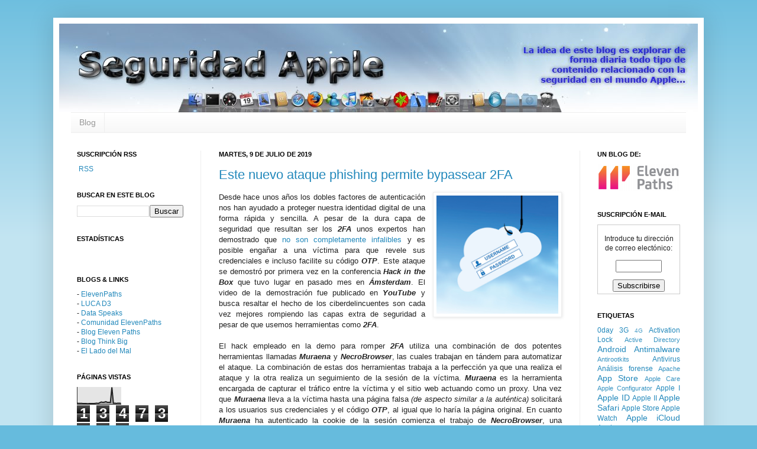

--- FILE ---
content_type: text/html; charset=UTF-8
request_url: https://www.seguridadapple.com/2019/07/este-nuevo-ataque-phishing-permite.html
body_size: 21059
content:
<!DOCTYPE html>
<html class='v2' dir='ltr' xmlns='http://www.w3.org/1999/xhtml' xmlns:b='http://www.google.com/2005/gml/b' xmlns:data='http://www.google.com/2005/gml/data' xmlns:expr='http://www.google.com/2005/gml/expr'>
<head>
<link href='https://www.blogger.com/static/v1/widgets/335934321-css_bundle_v2.css' rel='stylesheet' type='text/css'/>
<meta content='IE=EmulateIE7' http-equiv='X-UA-Compatible'/>
<meta content='width=1200' name='viewport'/>
<meta content='text/html; charset=UTF-8' http-equiv='Content-Type'/>
<meta content='blogger' name='generator'/>
<link href='https://www.seguridadapple.com/favicon.ico' rel='icon' type='image/x-icon'/>
<link href='https://www.seguridadapple.com/2019/07/este-nuevo-ataque-phishing-permite.html' rel='canonical'/>
<link rel="alternate" type="application/atom+xml" title="Seguridad Apple - Atom" href="https://www.seguridadapple.com/feeds/posts/default" />
<link rel="alternate" type="application/rss+xml" title="Seguridad Apple - RSS" href="https://www.seguridadapple.com/feeds/posts/default?alt=rss" />
<link rel="service.post" type="application/atom+xml" title="Seguridad Apple - Atom" href="https://www.blogger.com/feeds/7727366960388490644/posts/default" />

<link rel="alternate" type="application/atom+xml" title="Seguridad Apple - Atom" href="https://www.seguridadapple.com/feeds/8864190577788262614/comments/default" />
<!--Can't find substitution for tag [blog.ieCssRetrofitLinks]-->
<link href='https://blogger.googleusercontent.com/img/b/R29vZ2xl/AVvXsEg50tDtJfJ4p8w9IvxqaJwetOnyMDiT7-Y57M1Nc6icfdHlfEPIzMEgtwMuE-W6IALitYyDjoTZZApQbo1i8nOVd_k_q75hleSBl3MvGLx_syU0jkYjmWRkNfroIAlbREoDP_vsgr3DJHo/s200/mu0.PNG' rel='image_src'/>
<meta content='https://www.seguridadapple.com/2019/07/este-nuevo-ataque-phishing-permite.html' property='og:url'/>
<meta content='Este nuevo ataque phishing permite bypassear 2FA' property='og:title'/>
<meta content=' Desde hace unos años los dobles factores de autenticación nos han ayudado a proteger nuestra identidad digital de una forma rápida y sencil...' property='og:description'/>
<meta content='https://blogger.googleusercontent.com/img/b/R29vZ2xl/AVvXsEg50tDtJfJ4p8w9IvxqaJwetOnyMDiT7-Y57M1Nc6icfdHlfEPIzMEgtwMuE-W6IALitYyDjoTZZApQbo1i8nOVd_k_q75hleSBl3MvGLx_syU0jkYjmWRkNfroIAlbREoDP_vsgr3DJHo/w1200-h630-p-k-no-nu/mu0.PNG' property='og:image'/>
<title>Seguridad Apple: Este nuevo ataque phishing permite bypassear 2FA</title>
<link href='https://blogger.googleusercontent.com/img/b/R29vZ2xl/AVvXsEjuqtsu4UH-ZWSFrdxRTlwDRU8ewlLqoY1LgJlu8Yt84Nr_Y4dQ5PGUEWe_cmA2ZhPap1TKhyphenhyphenVCx3FNfzIl07Buj8sWR-Tk46RfQt82nTjwkLG3w61V87NG_rx5CSmJBkV2amTZaG6wUbw/s800/favicon.png' rel='shortcut icon'/>
<link href='https://blogger.googleusercontent.com/img/b/R29vZ2xl/AVvXsEjuqtsu4UH-ZWSFrdxRTlwDRU8ewlLqoY1LgJlu8Yt84Nr_Y4dQ5PGUEWe_cmA2ZhPap1TKhyphenhyphenVCx3FNfzIl07Buj8sWR-Tk46RfQt82nTjwkLG3w61V87NG_rx5CSmJBkV2amTZaG6wUbw/s800/favicon.pngo' rel='shortcut icon'/>
<link href='https://blogger.googleusercontent.com/img/b/R29vZ2xl/AVvXsEjuqtsu4UH-ZWSFrdxRTlwDRU8ewlLqoY1LgJlu8Yt84Nr_Y4dQ5PGUEWe_cmA2ZhPap1TKhyphenhyphenVCx3FNfzIl07Buj8sWR-Tk46RfQt82nTjwkLG3w61V87NG_rx5CSmJBkV2amTZaG6wUbw/s800/favicon.png' rel='apple-touch-icon'/>
<link href='https://blogger.googleusercontent.com/img/b/R29vZ2xl/AVvXsEjuqtsu4UH-ZWSFrdxRTlwDRU8ewlLqoY1LgJlu8Yt84Nr_Y4dQ5PGUEWe_cmA2ZhPap1TKhyphenhyphenVCx3FNfzIl07Buj8sWR-Tk46RfQt82nTjwkLG3w61V87NG_rx5CSmJBkV2amTZaG6wUbw/s800/favicon.png' rel='shortcut icon' type='image/x-icon'/>
<style id='page-skin-1' type='text/css'><!--
/*
-----------------------------------------------
Blogger Template Style
Name:     Simple
Designer: Josh Peterson
URL:      www.noaesthetic.com
----------------------------------------------- */
/* Variable definitions
====================
<Variable name="keycolor" description="Main Color" type="color" default="#66bbdd"/>
<Group description="Page Text" selector=".content-inner">
<Variable name="body.font" description="Font" type="font"
default="normal normal 12px Arial, Tahoma, Helvetica, FreeSans, sans-serif"/>
<Variable name="body.text.color" description="Text Color" type="color" default="#222222"/>
</Group>
<Group description="Backgrounds" selector=".body-fauxcolumns-outer">
<Variable name="body.background.color" description="Outer Background" type="color" default="#66bbdd"/>
<Variable name="content.background.color" description="Main Background" type="color" default="#ffffff"/>
<Variable name="header.background.color" description="Header Background" type="color" default="transparent"/>
</Group>
<Group description="Links" selector=".main-outer">
<Variable name="link.color" description="Link Color" type="color" default="#2288bb"/>
<Variable name="link.visited.color" description="Visited Color" type="color" default="#888888"/>
<Variable name="link.hover.color" description="Hover Color" type="color" default="#33aaff"/>
</Group>
<Group description="Blog Title" selector=".header">
<Variable name="header.font" description="Font" type="font"
default="normal normal 60px Arial, Tahoma, Helvetica, FreeSans, sans-serif"/>
<Variable name="header.text.color" description="Title Color" type="color" default="#3399bb" />
<Variable name="description.text.color" description="Description Color" type="color"
default="#777777" />
</Group>
<Group description="Tabs Text" selector=".tabs-outer .PageList">
<Variable name="tabs.font" description="Font" type="font"
default="normal normal 14px Arial, Tahoma, Helvetica, FreeSans, sans-serif"/>
<Variable name="tabs.text.color" description="Text Color" type="color" default="#999999"/>
<Variable name="tabs.selected.text.color" description="Selected Color" type="color" default="#000000"/>
</Group>
<Group description="Tabs Background" selector=".tabs-outer .PageList">
<Variable name="tabs.background.color" description="Background Color" type="color" default="#f5f5f5"/>
<Variable name="tabs.selected.background.color" description="Selected Color" type="color" default="#eeeeee"/>
</Group>
<Group description="Post Title" selector=".post">
<Variable name="post.title.font" description="Font" type="font"
default="normal normal 22px Arial, Tahoma, Helvetica, FreeSans, sans-serif"/>
</Group>
<Group description="Post Footer" selector=".post-footer">
<Variable name="post.footer.text.color" description="Text Color" type="color" default="#666666"/>
<Variable name="post.footer.background.color" description="Background Color" type="color"
default="#f9f9f9"/>
<Variable name="post.footer.border.color" description="Shadow Color" type="color" default="#eeeeee"/>
</Group>
<Group description="Gadgets" selector=".sidebar .widget">
<Variable name="widget.title.font" description="Title Font" type="font"
default="normal bold 11px Arial, Tahoma, Helvetica, FreeSans, sans-serif"/>
<Variable name="widget.title.text.color" description="Title Color" type="color" default="#000000"/>
<Variable name="widget.alternate.text.color" description="Alternate Color" type="color" default="#999999"/>
</Group>
<Group description="Images" selector=".main-inner">
<Variable name="image.background.color" description="Background Color" type="color" default="#ffffff"/>
<Variable name="image.border.color" description="Border Color" type="color" default="#eeeeee"/>
<Variable name="image.text.color" description="Caption Text Color" type="color" default="#222222"/>
</Group>
<Group description="Accents" selector=".content-inner">
<Variable name="body.rule.color" description="Separator Line Color" type="color" default="#eeeeee"/>
</Group>
<Variable name="body.background" description="Body Background" type="background"
color="#66bbdd" default="$(color) none repeat scroll top left"/>
<Variable name="body.background.override" description="Body Background Override" type="string" default=""/>
<Variable name="body.background.gradient.cap" description="Body Gradient Cap" type="url"
default="url(http://www.blogblog.com/1kt/simple/gradients_light.png)"/>
<Variable name="body.background.gradient.tile" description="Body Gradient Tile" type="url"
default="url(http://www.blogblog.com/1kt/simple/body_gradient_tile_light.png)"/>
<Variable name="content.background.color.selector" description="Content Background Color Selector" type="string" default=".content-inner"/>
<Variable name="content.padding" description="Content Padding" type="length" default="10px"/>
<Variable name="content.shadow.spread" description="Content Shadow Spread" type="length" default="40px"/>
<Variable name="content.shadow.spread.webkit" description="Content Shadow Spread (WebKit)" type="length" default="5px"/>
<Variable name="content.shadow.spread.ie" description="Content Shadow Spread (IE)" type="length" default="10px"/>
<Variable name="main.border.width" description="Main Border Width" type="length" default="0"/>
<Variable name="header.background.gradient" description="Header Gradient" type="url" default="none"/>
<Variable name="header.shadow.offset.left" description="Header Shadow Offset Left" type="length" default="-1px"/>
<Variable name="header.shadow.offset.top" description="Header Shadow Offset Top" type="length" default="-1px"/>
<Variable name="header.shadow.spread" description="Header Shadow Spread" type="length" default="1px"/>
<Variable name="header.border.size" description="Header Border Size" type="length" default="1px"/>
<Variable name="description.text.size" description="Description Text Size" type="string" default="140%"/>
<Variable name="tabs.margin.top" description="Tabs Margin Top" type="length" default="0" />
<Variable name="tabs.margin.side" description="Tabs Side Margin" type="length" default="10px" />
<Variable name="tabs.background.gradient" description="Tabs Background Gradient" type="url"
default="url(http://www.blogblog.com/1kt/simple/gradients_light.png)"/>
<Variable name="tabs.border.width" description="Tabs Border Width" type="length" default="1px"/>
<Variable name="tabs.bevel.border.width" description="Tabs Bevel Border Width" type="length" default="1px"/>
<Variable name="image.border.small.size" description="Image Border Small Size" type="length" default="2px"/>
<Variable name="image.border.large.size" description="Image Border Large Size" type="length" default="5px"/>
<Variable name="page.width.selector" description="Page Width Selector" type="string" default=".region-inner"/>
<Variable name="page.width" description="Page Width" type="string" default="auto"/>
<Variable name="startSide" description="Side where text starts in blog language" type="automatic" default="left"/>
<Variable name="endSide" description="Side where text ends in blog language" type="automatic" default="right"/>
*/
/* Content
----------------------------------------------- */
body {
font: normal normal 12px Arial, Tahoma, Helvetica, FreeSans, sans-serif;
color: #222222;
background: #66bbdd none repeat scroll top left;
padding: 0 40px 40px 40px;
}
body.mobile {
padding: 0 5px 5px;
}
html body .region-inner {
min-width: 0;
max-width: 100%;
width: auto;
}
a:link {
text-decoration:none;
color: #2288bb;
}
a:visited {
text-decoration:none;
color: #888888;
}
a:hover {
text-decoration:underline;
color: #33aaff;
}
.body-fauxcolumn-outer .fauxcolumn-inner {
background: transparent url(//www.blogblog.com/1kt/simple/body_gradient_tile_light.png) repeat scroll top left;
_background-image: none;
}
.body-fauxcolumn-outer .cap-top {
position: absolute;
z-index: 1;
height: 400px;
width: 100%;
background: #66bbdd none repeat scroll top left;
}
.body-fauxcolumn-outer .cap-top .cap-left {
width: 100%;
background: transparent url(//www.blogblog.com/1kt/simple/gradients_light.png) repeat-x scroll top left;
_background-image: none;
}
.content-outer {
-moz-box-shadow: 0 0 40px rgba(0, 0, 0, .15);
-webkit-box-shadow: 0 0 5px rgba(0, 0, 0, .15);
-goog-ms-box-shadow: 0 0 10px #333333;
box-shadow: 0 0 40px rgba(0, 0, 0, .15);
margin-bottom: 1px;
}
.content-inner {
padding: 10px;
}
.content-inner {
background-color: #ffffff;
}
/* Header
----------------------------------------------- */
.header-outer {
background: transparent none repeat-x scroll 0 -400px;
_background-image: none;
}
.Header h1 {
font: normal normal 60px Arial, Tahoma, Helvetica, FreeSans, sans-serif;
color: #3399bb;
text-shadow: -1px -1px 1px rgba(0, 0, 0, .2);
}
.Header h1 a {
color: #3399bb;
}
.Header .description {
font-size: 140%;
color: #777777;
}
/* Tabs
----------------------------------------------- */
.tabs-inner .section:first-child {
border-top: 1px solid #eeeeee;
}
.tabs-inner .section:first-child ul {
margin-top: -1px;
border-top: 1px solid #eeeeee;
}
.tabs-inner .widget ul {
background: #f5f5f5 url(//www.blogblog.com/1kt/simple/gradients_light.png) repeat-x scroll 0 -800px;
_background-image: none;
border-bottom: 1px solid #eeeeee;
margin-top: 0;
margin-left: -10px;
margin-right: -10px;
}
.tabs-inner .widget li a {
display: inline-block;
padding: .6em 1em;
font: normal normal 14px Arial, Tahoma, Helvetica, FreeSans, sans-serif;
color: #999999;
border-left: 1px solid #ffffff;
border-right: 1px solid #eeeeee;
}
.tabs-inner .widget li:first-child a {
border-left: none;
}
.tabs-inner .widget li.selected a, .tabs-inner .widget li a:hover {
color: #000000;
background-color: #eeeeee;
text-decoration: none;
}
/* Columns
----------------------------------------------- */
.main-outer {
border-top: 0 solid #eeeeee;
}
.fauxcolumn-left-outer .fauxcolumn-inner {
border-right: 1px solid #eeeeee;
}
.fauxcolumn-right-outer .fauxcolumn-inner {
border-left: 1px solid #eeeeee;
}
/* Headings
----------------------------------------------- */
h2 {
margin: 0 0 1em 0;
font: normal bold 11px Arial, Tahoma, Helvetica, FreeSans, sans-serif;
color: #000000;
text-transform: uppercase;
}
/* Widgets
----------------------------------------------- */
.widget .zippy {
color: #999999;
text-shadow: 2px 2px 1px rgba(0, 0, 0, .1);
}
/* Posts
----------------------------------------------- */
.post {
margin: 0 0 25px 0;
}
h3.post-title, .comments h4 {
font: normal normal 22px Arial, Tahoma, Helvetica, FreeSans, sans-serif;
margin: .75em 0 0;
}
.post-body {
font-size: 110%;
line-height: 1.4;
position: relative;
}
.post-body img, .post-body .tr-caption-container, .Profile img, .Image img,
.BlogList .item-thumbnail img {
padding: 2px;
background: #ffffff;
border: 1px solid #eeeeee;
-moz-box-shadow: 1px 1px 5px rgba(0, 0, 0, .1);
-webkit-box-shadow: 1px 1px 5px rgba(0, 0, 0, .1);
box-shadow: 1px 1px 5px rgba(0, 0, 0, .1);
}
.post-body img, .post-body .tr-caption-container {
padding: 5px;
}
.post-body .tr-caption-container {
color: #222222;
}
.post-body .tr-caption-container img {
padding: 0;
background: transparent;
border: none;
-moz-box-shadow: 0 0 0 rgba(0, 0, 0, .1);
-webkit-box-shadow: 0 0 0 rgba(0, 0, 0, .1);
box-shadow: 0 0 0 rgba(0, 0, 0, .1);
}
.post-header {
margin: 0 0 1.5em;
line-height: 1.6;
font-size: 90%;
}
.post-footer {
margin: 20px -2px 0;
padding: 5px 10px;
color: #666666;
background-color: #f9f9f9;
border-bottom: 1px solid #eeeeee;
line-height: 1.6;
font-size: 90%;
}
#comments .comment-author {
padding-top: 1.5em;
border-top: 1px solid #eeeeee;
background-position: 0 1.5em;
}
#comments .comment-author:first-child {
padding-top: 0;
border-top: none;
}
.avatar-image-container {
margin: .2em 0 0;
}
#comments .avatar-image-container img {
border: 1px solid #eeeeee;
}
/* Accents
---------------------------------------------- */
.section-columns td.columns-cell {
border-left: 1px solid #eeeeee;
}

--></style>
<style id='template-skin-1' type='text/css'><!--
body {
min-width: 1100px;
}
.content-outer, .content-fauxcolumn-outer, .region-inner {
min-width: 1100px;
max-width: 1100px;
_width: 1100px;
}
.main-inner .columns {
padding-left: 240px;
padding-right: 200px;
}
.main-inner .fauxcolumn-center-outer {
left: 240px;
right: 200px;
/* IE6 does not respect left and right together */
_width: expression(this.parentNode.offsetWidth -
parseInt("240px") -
parseInt("200px") + 'px');
}
.main-inner .fauxcolumn-left-outer {
width: 240px;
}
.main-inner .fauxcolumn-right-outer {
width: 200px;
}
.main-inner .column-left-outer {
width: 240px;
right: 100%;
margin-left: -240px;
}
.main-inner .column-right-outer {
width: 200px;
margin-right: -200px;
}
#layout {
min-width: 0;
}
#layout .content-outer {
min-width: 0;
width: 800px;
}
#layout .region-inner {
min-width: 0;
width: auto;
}
--></style>
<link href='https://www.blogger.com/dyn-css/authorization.css?targetBlogID=7727366960388490644&amp;zx=6dbfabc7-cb7f-4c33-95c4-329392f14c60' media='none' onload='if(media!=&#39;all&#39;)media=&#39;all&#39;' rel='stylesheet'/><noscript><link href='https://www.blogger.com/dyn-css/authorization.css?targetBlogID=7727366960388490644&amp;zx=6dbfabc7-cb7f-4c33-95c4-329392f14c60' rel='stylesheet'/></noscript>
<meta name='google-adsense-platform-account' content='ca-host-pub-1556223355139109'/>
<meta name='google-adsense-platform-domain' content='blogspot.com'/>

<!-- data-ad-client=ca-pub-2708503623341836 -->

</head>
<body class='loading'>
<div class='navbar no-items section' id='navbar'>
</div>
<div class='body-fauxcolumns'>
<div class='fauxcolumn-outer body-fauxcolumn-outer'>
<div class='cap-top'>
<div class='cap-left'></div>
<div class='cap-right'></div>
</div>
<div class='fauxborder-left'>
<div class='fauxborder-right'></div>
<div class='fauxcolumn-inner'>
</div>
</div>
<div class='cap-bottom'>
<div class='cap-left'></div>
<div class='cap-right'></div>
</div>
</div>
</div>
<div class='content'>
<div class='content-fauxcolumns'>
<div class='fauxcolumn-outer content-fauxcolumn-outer'>
<div class='cap-top'>
<div class='cap-left'></div>
<div class='cap-right'></div>
</div>
<div class='fauxborder-left'>
<div class='fauxborder-right'></div>
<div class='fauxcolumn-inner'>
</div>
</div>
<div class='cap-bottom'>
<div class='cap-left'></div>
<div class='cap-right'></div>
</div>
</div>
</div>
<div class='content-outer'>
<div class='content-cap-top cap-top'>
<div class='cap-left'></div>
<div class='cap-right'></div>
</div>
<div class='fauxborder-left content-fauxborder-left'>
<div class='fauxborder-right content-fauxborder-right'></div>
<div class='content-inner'>
<header>
<div class='header-outer'>
<div class='header-cap-top cap-top'>
<div class='cap-left'></div>
<div class='cap-right'></div>
</div>
<div class='fauxborder-left header-fauxborder-left'>
<div class='fauxborder-right header-fauxborder-right'></div>
<div class='region-inner header-inner'>
<div class='header section' id='header'><div class='widget Header' data-version='1' id='Header1'>
<div id='header-inner'>
<a href='https://www.seguridadapple.com/' style='display: block'>
<img alt='Seguridad Apple' height='150px; ' id='Header1_headerimg' src='https://blogger.googleusercontent.com/img/b/R29vZ2xl/AVvXsEiLcpdzftnziQl38PKrbhRczTDoWJXWEwuilKF4dvwrWBboDCCEMAsJhcWaO-3ePtqP7jCt7byYF8ZeLF7ypkpSp1GBelNw7hmiwp6ilvupl_Xwvj18kD4YnbFAEaXYhmIPICamCI6wCcY/s1600-r/banner.jpg' style='display: block' width='1080px; '/>
</a>
</div>
</div></div>
</div>
</div>
<div class='header-cap-bottom cap-bottom'>
<div class='cap-left'></div>
<div class='cap-right'></div>
</div>
</div>
</header>
<div class='tabs-outer'>
<div class='tabs-cap-top cap-top'>
<div class='cap-left'></div>
<div class='cap-right'></div>
</div>
<div class='fauxborder-left tabs-fauxborder-left'>
<div class='fauxborder-right tabs-fauxborder-right'></div>
<div class='region-inner tabs-inner'>
<div class='tabs section' id='crosscol'><div class='widget PageList' data-version='1' id='PageList1'>
<h2>Menú principal</h2>
<div class='widget-content'>
<ul>
<li>
<a href='https://www.seguridadapple.com/'>Blog</a>
</li>
</ul>
<div class='clear'></div>
</div>
</div></div>
<div class='tabs no-items section' id='crosscol-overflow'></div>
</div>
</div>
<div class='tabs-cap-bottom cap-bottom'>
<div class='cap-left'></div>
<div class='cap-right'></div>
</div>
</div>
<div class='main-outer'>
<div class='main-cap-top cap-top'>
<div class='cap-left'></div>
<div class='cap-right'></div>
</div>
<div class='fauxborder-left main-fauxborder-left'>
<div class='fauxborder-right main-fauxborder-right'></div>
<div class='region-inner main-inner'>
<div class='columns fauxcolumns'>
<div class='fauxcolumn-outer fauxcolumn-center-outer'>
<div class='cap-top'>
<div class='cap-left'></div>
<div class='cap-right'></div>
</div>
<div class='fauxborder-left'>
<div class='fauxborder-right'></div>
<div class='fauxcolumn-inner'>
</div>
</div>
<div class='cap-bottom'>
<div class='cap-left'></div>
<div class='cap-right'></div>
</div>
</div>
<div class='fauxcolumn-outer fauxcolumn-left-outer'>
<div class='cap-top'>
<div class='cap-left'></div>
<div class='cap-right'></div>
</div>
<div class='fauxborder-left'>
<div class='fauxborder-right'></div>
<div class='fauxcolumn-inner'>
</div>
</div>
<div class='cap-bottom'>
<div class='cap-left'></div>
<div class='cap-right'></div>
</div>
</div>
<div class='fauxcolumn-outer fauxcolumn-right-outer'>
<div class='cap-top'>
<div class='cap-left'></div>
<div class='cap-right'></div>
</div>
<div class='fauxborder-left'>
<div class='fauxborder-right'></div>
<div class='fauxcolumn-inner'>
</div>
</div>
<div class='cap-bottom'>
<div class='cap-left'></div>
<div class='cap-right'></div>
</div>
</div>
<!-- corrects IE6 width calculation -->
<div class='columns-inner'>
<div class='column-center-outer'>
<div class='column-center-inner'>
<div class='main section' id='main'><div class='widget Blog' data-version='1' id='Blog1'>
<div class='blog-posts hfeed'>

          <div class="date-outer">
        
<h2 class='date-header'><span>martes, 9 de julio de 2019</span></h2>

          <div class="date-posts">
        
<div class='post-outer'>
<div class='post hentry'>
<a name='8864190577788262614'></a>
<h3 class='post-title entry-title'>
<a href='https://www.seguridadapple.com/2019/07/este-nuevo-ataque-phishing-permite.html'>Este nuevo ataque phishing permite bypassear 2FA</a>
</h3>
<div class='post-header'>
<div class='post-header-line-1'></div>
</div>
<div class='post-body entry-content'>
<div style="text-align: justify;">
<a href="https://blogger.googleusercontent.com/img/b/R29vZ2xl/AVvXsEg50tDtJfJ4p8w9IvxqaJwetOnyMDiT7-Y57M1Nc6icfdHlfEPIzMEgtwMuE-W6IALitYyDjoTZZApQbo1i8nOVd_k_q75hleSBl3MvGLx_syU0jkYjmWRkNfroIAlbREoDP_vsgr3DJHo/s1600/mu0.PNG" imageanchor="1" style="clear: right; float: right; margin-bottom: 1em; margin-left: 1em;"><img border="0" data-original-height="346" data-original-width="355" height="200" src="https://blogger.googleusercontent.com/img/b/R29vZ2xl/AVvXsEg50tDtJfJ4p8w9IvxqaJwetOnyMDiT7-Y57M1Nc6icfdHlfEPIzMEgtwMuE-W6IALitYyDjoTZZApQbo1i8nOVd_k_q75hleSBl3MvGLx_syU0jkYjmWRkNfroIAlbREoDP_vsgr3DJHo/s200/mu0.PNG" /></a>Desde hace unos años los dobles factores de autenticación nos han ayudado a proteger nuestra identidad digital de una forma rápida y sencilla. A pesar de la dura capa de seguridad que resultan ser los <i><b>2FA </b></i>unos expertos han demostrado que <a href="http://fortune.com/2019/06/04/phishing-scam-hack-two-factor-authentication-2fa/" target="_blank">no son completamente infalibles</a> y es posible engañar a una víctima para que revele sus credenciales e incluso facilite su código <b><i>OTP</i></b>. Este ataque se demostró por primera vez en la conferencia <b><i>Hack in the Box</i></b> que tuvo lugar en pasado mes en <b><i>Ámsterdam</i></b>. El video de la demostración fue publicado en <b><i>YouTube </i></b>y busca resaltar el hecho de los ciberdelincuentes son cada vez mejores rompiendo las capas extra de seguridad a pesar de que usemos herramientas como <b><i>2FA</i></b>.<br />
<br />
El hack empleado en la demo para romper <b><i>2FA </i></b>utiliza una combinación de dos potentes herramientas llamadas <b><i>Muraena </i></b>y <b><i>NecroBrowser</i></b>, las cuales trabajan en tándem para automatizar el ataque. La combinación de estas dos herramientas trabaja a la perfección ya que una realiza el ataque y la otra realiza un seguimiento de la sesión de la víctima. <b><i>Muraena </i></b>es la herramienta encargada de capturar el tráfico entre la víctima y el sitio web actuando como un proxy. Una vez que <b><i>Muraena </i></b>lleva a la víctima hasta una página falsa <i>(de aspecto similar a la auténtica)</i> solicitará a los usuarios sus credenciales y el código <b><i>OTP</i></b>, al igual que lo haría la página original. En cuanto <b><i>Muraena </i></b>ha autenticado la cookie de la sesión comienza el trabajo de <b><i>NecroBrowser</i></b>, una herramienta capaz de crear ventanas para mantener el seguimiento de miles de cuentas.<br />
<br />
<table align="center" cellpadding="0" cellspacing="0" class="tr-caption-container" style="margin-left: auto; margin-right: auto; text-align: center;"><tbody>
<tr><td style="text-align: center;"><a href="https://blogger.googleusercontent.com/img/b/R29vZ2xl/AVvXsEghaZAAThJ20nuBnLcSEMnT6XQVFPjH17nARB0TQrsnQF56TRzXSKOtE9scq44CbhgDh6AXJOuDG7ZkZ5dgSXKYIYsbGSe75iA8GQP0Fo6Z5clbNyQhe-IZie_a9G-Vd8Ycoch8iBId9_U/s1600/mu1.jpg" imageanchor="1" style="margin-left: auto; margin-right: auto;"><img border="0" data-original-height="720" data-original-width="1280" src="https://blogger.googleusercontent.com/img/b/R29vZ2xl/AVvXsEghaZAAThJ20nuBnLcSEMnT6XQVFPjH17nARB0TQrsnQF56TRzXSKOtE9scq44CbhgDh6AXJOuDG7ZkZ5dgSXKYIYsbGSe75iA8GQP0Fo6Z5clbNyQhe-IZie_a9G-Vd8Ycoch8iBId9_U/s640/mu1.jpg" width="540" /></a></td></tr>
<tr><td class="tr-caption" style="text-align: center;"><i>Figura 1: Demostración del ataque en la conferencia Hack in the Box</i></td></tr>
</tbody></table>
<br />
Su autor también ha publicado en <b><i>GitHub </i></b>una demostración del ataque para que otros desarrolladores puedan analizar cómo funciona detalladamente. Varios expertos en el ámbito de la ciberseguridad han asegurado que estas herramientas facilitan mucho el trabajo a los atacantes <i>&#8220;amateur&#8221;</i>. También han querido resaltar que no hay razones para perder la confianza en los dobles factores de autenticación o en la biometría ya que dificultan mucho el trabajo de los atacantes y son una mejor alternativa que utilizar únicamente un usuario y una contraseña. Independientemente del método que escojas para proteger tus cuentas desde Seguridad Apple queremos recordarte la importancia de una rápida actuación si sospechas que alguna de tus cuentas puede haberse visto comprometida.</div>
<div style='clear: both;'></div>
</div>
<div class='post-footer'>
<div class='post-footer-line post-footer-line-1'><span class='post-author vcard'>
</span>
<span class='post-timestamp'>
a las
<a class='timestamp-link' href='https://www.seguridadapple.com/2019/07/este-nuevo-ataque-phishing-permite.html' rel='bookmark' title='permanent link'><abbr class='published' title='2019-07-09T07:11:00+02:00'>7:11</abbr></a>
</span>
<span class='post-comment-link'>
</span>
<span class='post-icons'>
<span class='item-action'>
<a href='https://www.blogger.com/email-post/7727366960388490644/8864190577788262614' title='Enviar entrada por correo electrónico'>
<img alt="" class="icon-action" height="13" src="//img1.blogblog.com/img/icon18_email.gif" width="18">
</a>
</span>
<span class='item-control blog-admin pid-714500676'>
<a href='https://www.blogger.com/post-edit.g?blogID=7727366960388490644&postID=8864190577788262614&from=pencil' title='Editar entrada'>
<img alt='' class='icon-action' height='18' src='https://resources.blogblog.com/img/icon18_edit_allbkg.gif' width='18'/>
</a>
</span>
</span>
<div class='post-share-buttons'>
<a class='goog-inline-block share-button sb-email' href='https://www.blogger.com/share-post.g?blogID=7727366960388490644&postID=8864190577788262614&target=email' target='_blank' title='Enviar por correo electrónico'><span class='share-button-link-text'>Enviar por correo electrónico</span></a><a class='goog-inline-block share-button sb-blog' href='https://www.blogger.com/share-post.g?blogID=7727366960388490644&postID=8864190577788262614&target=blog' onclick='window.open(this.href, "_blank", "height=270,width=475"); return false;' target='_blank' title='Escribe un blog'><span class='share-button-link-text'>Escribe un blog</span></a><a class='goog-inline-block share-button sb-twitter' href='https://www.blogger.com/share-post.g?blogID=7727366960388490644&postID=8864190577788262614&target=twitter' target='_blank' title='Compartir en X'><span class='share-button-link-text'>Compartir en X</span></a><a class='goog-inline-block share-button sb-facebook' href='https://www.blogger.com/share-post.g?blogID=7727366960388490644&postID=8864190577788262614&target=facebook' onclick='window.open(this.href, "_blank", "height=430,width=640"); return false;' target='_blank' title='Compartir con Facebook'><span class='share-button-link-text'>Compartir con Facebook</span></a><a class='goog-inline-block share-button sb-pinterest' href='https://www.blogger.com/share-post.g?blogID=7727366960388490644&postID=8864190577788262614&target=pinterest' target='_blank' title='Compartir en Pinterest'><span class='share-button-link-text'>Compartir en Pinterest</span></a>
</div>
<span class='post-backlinks post-comment-link'>
</span>
</div>
<div class='post-footer-line post-footer-line-2'><span class='post-labels'>
Etiquetas:
<a href='https://www.seguridadapple.com/search/label/2FA' rel='tag'>2FA</a>,
<a href='https://www.seguridadapple.com/search/label/Ataques' rel='tag'>Ataques</a>,
<a href='https://www.seguridadapple.com/search/label/Github' rel='tag'>Github</a>,
<a href='https://www.seguridadapple.com/search/label/OTP' rel='tag'>OTP</a>,
<a href='https://www.seguridadapple.com/search/label/phishers' rel='tag'>phishers</a>,
<a href='https://www.seguridadapple.com/search/label/phishing' rel='tag'>phishing</a>,
<a href='https://www.seguridadapple.com/search/label/Youtube' rel='tag'>Youtube</a>
</span>
</div>
<div class='post-footer-line post-footer-line-3'></div>
</div>
</div>
<div class='comments' id='comments'>
<a name='comments'></a>
<h4>No hay comentarios:</h4>
<div id='Blog1_comments-block-wrapper'>
<dl class='avatar-comment-indent' id='comments-block'>
</dl>
</div>
<p class='comment-footer'>
<div class='comment-form'>
<a name='comment-form'></a>
<h4 id='comment-post-message'>Publicar un comentario</h4>
<p>
</p>
<a href='https://www.blogger.com/comment/frame/7727366960388490644?po=8864190577788262614&hl=es&saa=85391&origin=https://www.seguridadapple.com' id='comment-editor-src'></a>
<iframe allowtransparency='true' class='blogger-iframe-colorize blogger-comment-from-post' frameborder='0' height='410px' id='comment-editor' name='comment-editor' src='' width='100%'></iframe>
<script src='https://www.blogger.com/static/v1/jsbin/2830521187-comment_from_post_iframe.js' type='text/javascript'></script>
<script type='text/javascript'>
      BLOG_CMT_createIframe('https://www.blogger.com/rpc_relay.html');
    </script>
</div>
</p>
</div>
</div>

        </div></div>
      
</div>
<div class='blog-pager' id='blog-pager'>
<span id='blog-pager-newer-link'>
<a class='blog-pager-newer-link' href='https://www.seguridadapple.com/2019/07/un-fallo-de-seguridad-en-la-aplicacion.html' id='Blog1_blog-pager-newer-link' title='Entrada más reciente'>Entrada más reciente</a>
</span>
<span id='blog-pager-older-link'>
<a class='blog-pager-older-link' href='https://www.seguridadapple.com/2019/07/fue-noticia-en-seguridad-apple-del-24.html' id='Blog1_blog-pager-older-link' title='Entrada antigua'>Entrada antigua</a>
</span>
<a class='home-link' href='https://www.seguridadapple.com/'>Inicio</a>
</div>
<div class='clear'></div>
<div class='post-feeds'>
<div class='feed-links'>
Suscribirse a:
<a class='feed-link' href='https://www.seguridadapple.com/feeds/8864190577788262614/comments/default' target='_blank' type='application/atom+xml'>Enviar comentarios (Atom)</a>
</div>
</div>
</div><div class='widget FeaturedPost' data-version='1' id='FeaturedPost1'>
<h2 class='title'>Entrada destacada</h2>
<div class='post-summary'>
<h3><a href='https://www.seguridadapple.com/2016/11/proteger-tu-cuenta-de-google-y-de-gmail.html'>Proteger tu cuenta de Google y de Gmail con Latch Cloud TOTP #Latch #Gmail #Google</a></h3>
<p>
    La semana pasada se liberó la nueva versión de Latch  y nuestro compañero Chema Alonso  hizo un repaso de todo ello en su artículo Latch...
</p>
<img class='image' src='https://blogger.googleusercontent.com/img/b/R29vZ2xl/AVvXsEiWG2Oy-kl94DgM3Qiusq7hfKLC-cHEcr0TMkHs2k6m3uqe6mKh6ABNM5rBMWy54yQUj_r1X5KSnLeCoDDXuOfSRkp-vTdYx9i9pM9ljIfc4eBPFY889lYLZK-iPafur5glOS7OVmIXjpJ7/s1600/latch-logo.png'/>
</div>
<style type='text/css'>
    .image {
      width: 100%;
    }
  </style>
<div class='clear'></div>
</div><div class='widget HTML' data-version='1' id='HTML10'><script>
var linkwithin_site_id = 676199;
</script>
<!-- script src="http://www.linkwithin.com/widget.js" script -->
<!-- a href="http://www.linkwithin.com/" img src="http://www.linkwithin.com/pixel.png" alt="Artículos relacionados" style="border: 0" a --></div><div class='widget HTML' data-version='1' id='HTML9'>
<h2 class='title'>Otras historias relacionadas</h2>
<div class='widget-content'>
<script>
var linkwithin_site_id = 676199;
</script>
<!-- script src="http://www.linkwithin.com/widget.js /script -->
</div>
<div class='clear'></div>
</div><div class='widget PopularPosts' data-version='1' id='PopularPosts1'>
<h2>Entradas populares</h2>
<div class='widget-content popular-posts'>
<ul>
<li>
<div class='item-content'>
<div class='item-thumbnail'>
<a href='https://www.seguridadapple.com/2019/12/fin.html' target='_blank'>
<img alt='' border='0' src='https://blogger.googleusercontent.com/img/b/R29vZ2xl/AVvXsEhAGEo1cuXIgU_ICigaNcZWddGTH73NmAZcOMoXaHXv1DTRz04k7HVKpgbxhjoVqw21oBgFq149U84mmIdqcmVgLNwHqtxqIdqx_ueMDJbD5wGU1ZeYT-JepevvZKEo4vgEfYCh_2cIEjs/w72-h72-p-k-no-nu/letters-on-yellow-tiles-forming-the-end-text-1888004.jpg'/>
</a>
</div>
<div class='item-title'><a href='https://www.seguridadapple.com/2019/12/fin.html'>Fin</a></div>
<div class='item-snippet'> Hoy cerramos el telón. Hoy podemos decir adiós  con la cabeza muy alta. Hoy podemos decir que durante 9 años, 4 meses y 26 días  o lo que e...</div>
</div>
<div style='clear: both;'></div>
</li>
<li>
<div class='item-content'>
<div class='item-thumbnail'>
<a href='https://www.seguridadapple.com/2019/12/el-espiritu-de-apple-o-el-fin-de-una-era.html' target='_blank'>
<img alt='' border='0' src='https://blogger.googleusercontent.com/img/b/R29vZ2xl/AVvXsEg-rk8N2eP7GYquNqAHHkHC5_7VyeYYhSQ2vTnuo8Kscg6fzlzysvOuI8n1VCur_DN9f9A9E4YrdG3PhU2QuRD02dEq6enzdoGxG769AoU8cV_8h4u-m8og4wMuwqHUTqO1kyOLrJp12XU/w72-h72-p-k-no-nu/Screenshot+2019-12-24+at+09.16.10.png'/>
</a>
</div>
<div class='item-title'><a href='https://www.seguridadapple.com/2019/12/el-espiritu-de-apple-o-el-fin-de-una-era.html'>El espíritu de Apple o el fin de una era</a></div>
<div class='item-snippet'>   A finales de 1988, Andy Hertzfeld , uno de los creadores del mítico Apple Macintosh , escribió un pequeño artículo  en la revista MacWeek...</div>
</div>
<div style='clear: both;'></div>
</li>
<li>
<div class='item-content'>
<div class='item-thumbnail'>
<a href='https://www.seguridadapple.com/2019/12/fue-noticia-en-seguridad-apple-del-16.html' target='_blank'>
<img alt='' border='0' src='https://blogger.googleusercontent.com/img/b/R29vZ2xl/AVvXsEhEqTkd8s5mYqWvt-IzD0UMkrRXKYAcU4bjMH9YPsrV_xR0pmPAKioK57DpVY5U_QRr7kxufiNEXK6LYTd7PkzJOEryv1wd95CxmGBl7JX25vimuoNwNJVErqwxrzkZPKQlwSPtXNYfpU8/w72-h72-p-k-no-nu/fue0.png'/>
</a>
</div>
<div class='item-title'><a href='https://www.seguridadapple.com/2019/12/fue-noticia-en-seguridad-apple-del-16.html'>Fue Noticia en seguridad Apple: del 16 al 30 de diciembre</a></div>
<div class='item-snippet'> Nos acercamos al final de diciembre y con el año nuevo a la vuelta de la esquina en Seguridad Apple no nos hemos cogido vacaciones para tra...</div>
</div>
<div style='clear: both;'></div>
</li>
<li>
<div class='item-content'>
<div class='item-thumbnail'>
<a href='https://www.seguridadapple.com/2019/12/el-responsable-del-intento-de-blackmail.html' target='_blank'>
<img alt='' border='0' src='https://blogger.googleusercontent.com/img/b/R29vZ2xl/AVvXsEikFyLEqNZbuFNyqdbrdiqdw3yuC61avz42_6CbjVrVTW0ovw3BZ_Se1W_BD5d8GjfSDYqIsUovkwnzOb-2HKLlm0zD794bDxlums0rh5sc6_AEpoDWnaxhLAoMxCGzxB_aYmzIQjUClWM/w72-h72-p-k-no-nu/ka0.jpg'/>
</a>
</div>
<div class='item-title'><a href='https://www.seguridadapple.com/2019/12/el-responsable-del-intento-de-blackmail.html'>El responsable del intento de blackmail contra Apple en 2017 evita la prisión </a></div>
<div class='item-snippet'> Uno de los responsables involucrados en un intento de blackmail contra Apple , acusado por amenazar a la compañía con eliminar hasta 319 mi...</div>
</div>
<div style='clear: both;'></div>
</li>
<li>
<div class='item-content'>
<div class='item-thumbnail'>
<a href='https://www.seguridadapple.com/2019/12/un-iphone-ha-ayudado-resolver-el.html' target='_blank'>
<img alt='' border='0' src='https://blogger.googleusercontent.com/img/b/R29vZ2xl/AVvXsEhV-GZonngZnVwagYfSlWtiJjJjNKBoJLcPtBItQGTgrW87JGY4XmZv4GPOwbOjT_UQuySGnBSkCeeiCwxRfI4GeRFbpQEkvJSyfoFCz1uokqyBiZJKYkxp3A_EHIYH9j-1l3gsnqaj3hM/w72-h72-p-k-no-nu/cr0.PNG'/>
</a>
</div>
<div class='item-title'><a href='https://www.seguridadapple.com/2019/12/un-iphone-ha-ayudado-resolver-el.html'>Un iPhone ha ayudado a resolver el asesinato de un bombero de Florida</a></div>
<div class='item-snippet'> No es la primera vez que os hablamos de que un dispositivo Apple es de gran ayuda a la policía en la resolución de un crimen . El pasado 19...</div>
</div>
<div style='clear: both;'></div>
</li>
<li>
<div class='item-content'>
<div class='item-thumbnail'>
<a href='https://www.seguridadapple.com/2019/12/el-apple-iigs-woz-limited-edition-el.html' target='_blank'>
<img alt='' border='0' src='https://blogger.googleusercontent.com/img/b/R29vZ2xl/AVvXsEhf49lJ3QFDrkRBIprbV_hQco3MspsWVwqUJN8w6uNAN2AO1U_n8EdickbtYH9uB0M5VjTycOTZgVliUMyyKipYYmhxgHz6pB2QPfSJH-JWxVCefI4oXrU7O3N1gzqjV9lp9-q4T7IK8w4/w72-h72-p-k-no-nu/Screenshot+2019-12-17+at+12.53.24.png'/>
</a>
</div>
<div class='item-title'><a href='https://www.seguridadapple.com/2019/12/el-apple-iigs-woz-limited-edition-el.html'>El Apple IIGS "Woz limited edition", el ordenador que todo geek querría tener</a></div>
<div class='item-snippet'>   Existe un ordenador Apple  que, aunque no es ni de lejos de lo más cotizados en el mundo del coleccionismo, es uno de los más deseados. E...</div>
</div>
<div style='clear: both;'></div>
</li>
<li>
<div class='item-content'>
<div class='item-thumbnail'>
<a href='https://www.seguridadapple.com/2019/12/la-vuelta-de-touch-id-ya-es-casi-un.html' target='_blank'>
<img alt='' border='0' src='https://blogger.googleusercontent.com/img/b/R29vZ2xl/AVvXsEjkfuz6Q9i6ETF5E-A7GsN4g0070aL3detPAPyEcCDbH1lTmIxX5qfaMuRfY7gwxoTklTLLk9DQ3zHmDaEmorW5vf2SAbxmUrBrfK_66ot_-_l3rbCsWD8DViSDWz4heEYp6IDwsHeDu0k/w72-h72-p-k-no-nu/pa0.png'/>
</a>
</div>
<div class='item-title'><a href='https://www.seguridadapple.com/2019/12/la-vuelta-de-touch-id-ya-es-casi-un.html'>La vuelta de Touch ID ya es casi un hecho</a></div>
<div class='item-snippet'> Hace unos meses ya os hablamos de los primeros rumores acerca del iPhone 12  y es que el nuevo iPhone está tomando forma rápidamente. Hace ...</div>
</div>
<div style='clear: both;'></div>
</li>
<li>
<div class='item-content'>
<div class='item-thumbnail'>
<a href='https://www.seguridadapple.com/2019/12/la-rocambolesca-historia-detras-de-la.html' target='_blank'>
<img alt='' border='0' src='https://blogger.googleusercontent.com/img/b/R29vZ2xl/AVvXsEgEr4_UIunwulMEB_4vOl9aQqzlgetkmPZOQrfOGHbI7qx7Tidl4wJOZ6mA7Wk-tlrCHPx9dIUnFtYSJwJnJ345WYS0GanwHqom0MhCRkC0Ip54BeDuIA50e8rx40uSYT6Mc3Ftdbj9izg/w72-h72-p-k-no-nu/Screenshot+2019-12-13+at+09.24.23.png'/>
</a>
</div>
<div class='item-title'><a href='https://www.seguridadapple.com/2019/12/la-rocambolesca-historia-detras-de-la.html'>La rocambolesca historia detrás de la clave Secure Enclave publicada Twitter y su impacto en la seguridad</a></div>
<div class='item-snippet'>   Un tweet  publicado hace unos días (como luego veremos) ha provocado un auténtico terremoto en la comunidad Apple  y también la comunidad...</div>
</div>
<div style='clear: both;'></div>
</li>
<li>
<div class='item-content'>
<div class='item-thumbnail'>
<a href='https://www.seguridadapple.com/2019/12/una-nueva-actualizacion-de-seguridad-de.html' target='_blank'>
<img alt='' border='0' src='https://blogger.googleusercontent.com/img/b/R29vZ2xl/AVvXsEg-CDYEceMrsiasH7PXaD89n6XTXu55rWJDOspZIN0XqlCvjOt_uZUkQ9BAWFecwoqE0MopYIYhHmBP1p93qEezKBs7ldqCmk-_Pl0PlJMuwTkEvQ0nvPaMBHcwrgAqximdQK4kBd_CVEU/w72-h72-p-k-no-nu/rf0.PNG'/>
</a>
</div>
<div class='item-title'><a href='https://www.seguridadapple.com/2019/12/una-nueva-actualizacion-de-seguridad-de.html'>Una nueva actualización de seguridad de Apple podría acabar con miles de MacBooks reacondicionados</a></div>
<div class='item-snippet'> En lo que a ordenadores, teléfonos y tablets se refiere Apple siempre ha intentado ser la empresa pionera en seguridad, asegurándose que su...</div>
</div>
<div style='clear: both;'></div>
</li>
<li>
<div class='item-content'>
<div class='item-thumbnail'>
<a href='https://www.seguridadapple.com/2019/12/el-nuevo-mac-pro-llegaria-al-mercado.html' target='_blank'>
<img alt='' border='0' src='https://blogger.googleusercontent.com/img/b/R29vZ2xl/AVvXsEjFYDUOPMIvxUrTWLkCJ5W52DfpgJFL6vSZJTfkunBzTkkNda9NXgzCur90xE2aLx8vmDPo789s2Ou0e02cJNrI-3nwe-7ZgIp6b9CP7N6eRFvHJKVGARJdcZu8eCEAYnZ51RPRryLwRYE/w72-h72-p-k-no-nu/mp0.PNG'/>
</a>
</div>
<div class='item-title'><a href='https://www.seguridadapple.com/2019/12/el-nuevo-mac-pro-llegaria-al-mercado.html'>El nuevo Mac Pro llegaría al mercado antes del próximo 22 de diciembre.</a></div>
<div class='item-snippet'> Desde la presentación de Apple en la WWDC de este año han sido muchos los rumores acerca de las posibles fechas de lanzamiento del nuevo bu...</div>
</div>
<div style='clear: both;'></div>
</li>
</ul>
<div class='clear'></div>
</div>
</div></div>
</div>
</div>
<div class='column-left-outer'>
<div class='column-left-inner'>
<aside>
<div class='sidebar section' id='sidebar-left-1'><div class='widget HTML' data-version='1' id='HTML2'>
<h2 class='title'>Suscripción RSS</h2>
<div class='widget-content'>
<a href="http://feeds.feedburner.com/Seguridadapple" title="Subscríbete al feed RSS de SeguridadApple.com" rel="alternate" type="application/rss+xml"><img src="https://lh3.googleusercontent.com/blogger_img_proxy/AEn0k_taRbljLlAPTOgf5XwpN3BsB7GsvZSYX8RrHkmq1HMEVeV-7NjTkyFkVLWnI1FLkSmdNPnXmciE4AxEF-grs-pZZ73qgP0T3gpzctzxs1dJCUkgzbpumeXpWenYUg=s0-d" alt="" style="border:0"></a><a href="http://feeds.feedburner.com/Seguridadapple" title="Subscríbete al feed RSS de SeguridadApple.com" rel="alternate" type="application/rss+xml"> RSS</a>
</div>
<div class='clear'></div>
</div><div class='widget BlogSearch' data-version='1' id='BlogSearch1'>
<h2 class='title'>Buscar en este blog</h2>
<div class='widget-content'>
<div id='BlogSearch1_form'>
<form action='https://www.seguridadapple.com/search' class='gsc-search-box' target='_top'>
<table cellpadding='0' cellspacing='0' class='gsc-search-box'>
<tbody>
<tr>
<td class='gsc-input'>
<input autocomplete='off' class='gsc-input' name='q' size='10' title='search' type='text' value=''/>
</td>
<td class='gsc-search-button'>
<input class='gsc-search-button' title='search' type='submit' value='Buscar'/>
</td>
</tr>
</tbody>
</table>
</form>
</div>
</div>
<div class='clear'></div>
</div><div class='widget HTML' data-version='1' id='HTML3'>
<h2 class='title'>Estadísticas</h2>
<div class='widget-content'>
<script type="text/javascript">

  var _gaq = _gaq || [];
  _gaq.push(['_setAccount', 'UA-957760-3']);
  _gaq.push(['_trackPageview']);

  (function() {
    var ga = document.createElement('script'); ga.type = 'text/javascript'; ga.async = true;
    ga.src = ('https:' == document.location.protocol ? 'https://ssl' : 'http://www') + '.google-analytics.com/ga.js';
    var s = document.getElementsByTagName('script')[0]; s.parentNode.insertBefore(ga, s);
  })();

</script>
<a href="http://feeds.feedburner.com/Seguridadapple"><img src="https://lh3.googleusercontent.com/blogger_img_proxy/AEn0k_slvS5Ru5Qro6LWZCCTh49EdFf3AZqz0x9pTY-a9MHEgvdpLOHtHDFyixwuPYwOeSOq6piiR0E8zM3snc4tHlPLpIFPEgrgnjx0gZPyRpd66NUyav_txXwvCv03TD5pczkpDuxwjuh-VE-RXNA=s0-d" height="26" width="88" style="border:0" alt=""></a>
</div>
<div class='clear'></div>
</div><div class='widget HTML' data-version='1' id='HTML4'>
<h2 class='title'>Blogs &amp; Links</h2>
<div class='widget-content'>
- <a href="https://www.elevenpaths.com">ElevenPaths</a><br/>
- <a href="https://www.luca-d3.com">LUCA D3</a><br/>
- <a href="http://data-speaks.luca-d3.com">Data Speaks</a><br/>
- <a href="https://community.elevenpaths.com">Comunidad ElevenPaths</a><br/>
- <a href="http://blog.elevenpaths.com">Blog Eleven Paths</a><br/>
- <a href="http://blogthinkbig.com/">Blog Think Big</a><br/>
- <a href="http://www.elladodelmal.com">El Lado del Mal</a><br />
</div>
<div class='clear'></div>
</div><div class='widget Stats' data-version='1' id='Stats1'>
<h2>Páginas vistas</h2>
<div class='widget-content'>
<div id='Stats1_content' style='display: none;'>
<script src='https://www.gstatic.com/charts/loader.js' type='text/javascript'></script>
<span id='Stats1_sparklinespan' style='display:inline-block; width:75px; height:30px'></span>
<span class='counter-wrapper graph-counter-wrapper' id='Stats1_totalCount'>
</span>
<div class='clear'></div>
</div>
</div>
</div><div class='widget BlogArchive' data-version='1' id='BlogArchive1'>
<h2>Archivo del blog</h2>
<div class='widget-content'>
<div id='ArchiveList'>
<div id='BlogArchive1_ArchiveList'>
<ul class='hierarchy'>
<li class='archivedate expanded'>
<a class='toggle' href='javascript:void(0)'>
<span class='zippy toggle-open'>

        &#9660;&#160;
      
</span>
</a>
<a class='post-count-link' href='https://www.seguridadapple.com/2019/'>
2019
</a>
<span class='post-count' dir='ltr'>(304)</span>
<ul class='hierarchy'>
<li class='archivedate collapsed'>
<a class='toggle' href='javascript:void(0)'>
<span class='zippy'>

        &#9658;&#160;
      
</span>
</a>
<a class='post-count-link' href='https://www.seguridadapple.com/2019/12/'>
diciembre
</a>
<span class='post-count' dir='ltr'>(21)</span>
</li>
</ul>
<ul class='hierarchy'>
<li class='archivedate collapsed'>
<a class='toggle' href='javascript:void(0)'>
<span class='zippy'>

        &#9658;&#160;
      
</span>
</a>
<a class='post-count-link' href='https://www.seguridadapple.com/2019/11/'>
noviembre
</a>
<span class='post-count' dir='ltr'>(21)</span>
</li>
</ul>
<ul class='hierarchy'>
<li class='archivedate collapsed'>
<a class='toggle' href='javascript:void(0)'>
<span class='zippy'>

        &#9658;&#160;
      
</span>
</a>
<a class='post-count-link' href='https://www.seguridadapple.com/2019/10/'>
octubre
</a>
<span class='post-count' dir='ltr'>(26)</span>
</li>
</ul>
<ul class='hierarchy'>
<li class='archivedate collapsed'>
<a class='toggle' href='javascript:void(0)'>
<span class='zippy'>

        &#9658;&#160;
      
</span>
</a>
<a class='post-count-link' href='https://www.seguridadapple.com/2019/09/'>
septiembre
</a>
<span class='post-count' dir='ltr'>(22)</span>
</li>
</ul>
<ul class='hierarchy'>
<li class='archivedate collapsed'>
<a class='toggle' href='javascript:void(0)'>
<span class='zippy'>

        &#9658;&#160;
      
</span>
</a>
<a class='post-count-link' href='https://www.seguridadapple.com/2019/08/'>
agosto
</a>
<span class='post-count' dir='ltr'>(25)</span>
</li>
</ul>
<ul class='hierarchy'>
<li class='archivedate expanded'>
<a class='toggle' href='javascript:void(0)'>
<span class='zippy toggle-open'>

        &#9660;&#160;
      
</span>
</a>
<a class='post-count-link' href='https://www.seguridadapple.com/2019/07/'>
julio
</a>
<span class='post-count' dir='ltr'>(27)</span>
<ul class='posts'>
<li><a href='https://www.seguridadapple.com/2019/07/virnetx-gana-la-apelacion-de-patentes.html'>VirnetX gana la apelación de patentes en el caso A...</a></li>
<li><a href='https://www.seguridadapple.com/2019/07/las-conversaciones-de-apple-siri-son.html'>Las conversaciones de Apple Siri son revisadas por...</a></li>
<li><a href='https://www.seguridadapple.com/2019/07/como-hacer-que-safari-cierre.html'>Cómo hacer que Safari cierre automáticamente las p...</a></li>
<li><a href='https://www.seguridadapple.com/2019/07/hypercard-el-eslabon-perdido-de-la.html'>HyperCard, el eslabón perdido de la programación y...</a></li>
<li><a href='https://www.seguridadapple.com/2019/07/el-pleito-entre-apple-y-virnetx.html'>El pleito entre Apple y VirnetX concluye con una s...</a></li>
<li><a href='https://www.seguridadapple.com/2019/07/apple-soluciona-mas-de-100.html'>Apple soluciona más de 100 vulnerabilidades en las...</a></li>
<li><a href='https://www.seguridadapple.com/2019/07/ivan-krstic-ingeniero-jefe-de-seguridad.html'>Ivan Krstic: Ingeniero jefe de seguridad en Apple ...</a></li>
<li><a href='https://www.seguridadapple.com/2019/07/fue-noticia-en-seguridad-apple-del-8-al.html'>Fue Noticia en seguridad Apple: del 8 al 21 de julio</a></li>
<li><a href='https://www.seguridadapple.com/2019/07/llega-el-verano-y-con-el-las-primeras.html'>Llega el verano y con él las primeras oleadas de r...</a></li>
<li><a href='https://www.seguridadapple.com/2019/07/sosumi-o-cuando-la-discografica-de-los.html'>&quot;Sosumi&quot; o cuando la discográfica de los Beattles ...</a></li>
<li><a href='https://www.seguridadapple.com/2019/07/pwn20wnd-ha-confirmado-que-su-jailbreak.html'>Pwn20wnd ha confirmado que su jailbreak es compati...</a></li>
<li><a href='https://www.seguridadapple.com/2019/07/se-ha-encontrado-un-problema-en-la.html'>Se ha encontrado un problema en la placa lógica de...</a></li>
<li><a href='https://www.seguridadapple.com/2019/07/el-esquema-url-en-ios-es-vulnerable-al.html'>El esquema URL en iOS es vulnerable al Highjacking</a></li>
<li><a href='https://www.seguridadapple.com/2019/07/pwnedword-el-atajo-de-siri-que-te-dice.html'>PwnedWord: El atajo de Siri que te dice si tu cont...</a></li>
<li><a href='https://www.seguridadapple.com/2019/07/el-primer-jailbreak-para-apple-watch.html'>El primer Jailbreak para Apple Watch podría llegar...</a></li>
<li><a href='https://www.seguridadapple.com/2019/07/watchos-6-allana-el-camino-tener-un.html'>WatchOS 6 allana el camino a tener un reloj indepe...</a></li>
<li><a href='https://www.seguridadapple.com/2019/07/japon-levanta-nuevas-restricciones.html'>Japón levanta nuevas restricciones comerciales a l...</a></li>
<li><a href='https://www.seguridadapple.com/2019/07/el-espectacular-prototipo-del-ordenador.html'>El espectacular prototipo del ordenador modular de...</a></li>
<li><a href='https://www.seguridadapple.com/2019/07/una-vulnerabilidad-en-el-apple-watch.html'>Una vulnerabilidad en el Apple Watch fuerza a Appl...</a></li>
<li><a href='https://www.seguridadapple.com/2019/07/un-fallo-en-la-bateria-provoca-la.html'>Un fallo en la batería provoca la combustión espon...</a></li>
<li><a href='https://www.seguridadapple.com/2019/07/un-fallo-de-seguridad-en-la-aplicacion.html'>Un fallo de seguridad en la aplicación Zoom (video...</a></li>
<li><a href='https://www.seguridadapple.com/2019/07/este-nuevo-ataque-phishing-permite.html'>Este nuevo ataque phishing permite bypassear 2FA</a></li>
<li><a href='https://www.seguridadapple.com/2019/07/fue-noticia-en-seguridad-apple-del-24.html'>Fue Noticia en seguridad Apple: del 24 de junio al...</a></li>
<li><a href='https://www.seguridadapple.com/2019/07/la-historia-del-fracaso-del-primer.html'>La historia del fracaso del primer ordenador portá...</a></li>
<li><a href='https://www.seguridadapple.com/2019/07/apple-planea-fabricar-un-iphone-mas.html'>Apple planea fabricar un iPhone más barato, sin Fa...</a></li>
<li><a href='https://www.seguridadapple.com/2019/07/ya-puedes-descargar-las-betas-publicas.html'>Ya puedes descargar las Betas públicas de iOS 13 y...</a></li>
<li><a href='https://www.seguridadapple.com/2019/07/asi-seria-la-nueva-camara-del-apple.html'>Así seria la nueva cámara del Apple Watch según la...</a></li>
</ul>
</li>
</ul>
<ul class='hierarchy'>
<li class='archivedate collapsed'>
<a class='toggle' href='javascript:void(0)'>
<span class='zippy'>

        &#9658;&#160;
      
</span>
</a>
<a class='post-count-link' href='https://www.seguridadapple.com/2019/06/'>
junio
</a>
<span class='post-count' dir='ltr'>(26)</span>
</li>
</ul>
<ul class='hierarchy'>
<li class='archivedate collapsed'>
<a class='toggle' href='javascript:void(0)'>
<span class='zippy'>

        &#9658;&#160;
      
</span>
</a>
<a class='post-count-link' href='https://www.seguridadapple.com/2019/05/'>
mayo
</a>
<span class='post-count' dir='ltr'>(29)</span>
</li>
</ul>
<ul class='hierarchy'>
<li class='archivedate collapsed'>
<a class='toggle' href='javascript:void(0)'>
<span class='zippy'>

        &#9658;&#160;
      
</span>
</a>
<a class='post-count-link' href='https://www.seguridadapple.com/2019/04/'>
abril
</a>
<span class='post-count' dir='ltr'>(28)</span>
</li>
</ul>
<ul class='hierarchy'>
<li class='archivedate collapsed'>
<a class='toggle' href='javascript:void(0)'>
<span class='zippy'>

        &#9658;&#160;
      
</span>
</a>
<a class='post-count-link' href='https://www.seguridadapple.com/2019/03/'>
marzo
</a>
<span class='post-count' dir='ltr'>(27)</span>
</li>
</ul>
<ul class='hierarchy'>
<li class='archivedate collapsed'>
<a class='toggle' href='javascript:void(0)'>
<span class='zippy'>

        &#9658;&#160;
      
</span>
</a>
<a class='post-count-link' href='https://www.seguridadapple.com/2019/02/'>
febrero
</a>
<span class='post-count' dir='ltr'>(24)</span>
</li>
</ul>
<ul class='hierarchy'>
<li class='archivedate collapsed'>
<a class='toggle' href='javascript:void(0)'>
<span class='zippy'>

        &#9658;&#160;
      
</span>
</a>
<a class='post-count-link' href='https://www.seguridadapple.com/2019/01/'>
enero
</a>
<span class='post-count' dir='ltr'>(28)</span>
</li>
</ul>
</li>
</ul>
<ul class='hierarchy'>
<li class='archivedate collapsed'>
<a class='toggle' href='javascript:void(0)'>
<span class='zippy'>

        &#9658;&#160;
      
</span>
</a>
<a class='post-count-link' href='https://www.seguridadapple.com/2018/'>
2018
</a>
<span class='post-count' dir='ltr'>(342)</span>
<ul class='hierarchy'>
<li class='archivedate collapsed'>
<a class='toggle' href='javascript:void(0)'>
<span class='zippy'>

        &#9658;&#160;
      
</span>
</a>
<a class='post-count-link' href='https://www.seguridadapple.com/2018/12/'>
diciembre
</a>
<span class='post-count' dir='ltr'>(28)</span>
</li>
</ul>
<ul class='hierarchy'>
<li class='archivedate collapsed'>
<a class='toggle' href='javascript:void(0)'>
<span class='zippy'>

        &#9658;&#160;
      
</span>
</a>
<a class='post-count-link' href='https://www.seguridadapple.com/2018/11/'>
noviembre
</a>
<span class='post-count' dir='ltr'>(24)</span>
</li>
</ul>
<ul class='hierarchy'>
<li class='archivedate collapsed'>
<a class='toggle' href='javascript:void(0)'>
<span class='zippy'>

        &#9658;&#160;
      
</span>
</a>
<a class='post-count-link' href='https://www.seguridadapple.com/2018/10/'>
octubre
</a>
<span class='post-count' dir='ltr'>(30)</span>
</li>
</ul>
<ul class='hierarchy'>
<li class='archivedate collapsed'>
<a class='toggle' href='javascript:void(0)'>
<span class='zippy'>

        &#9658;&#160;
      
</span>
</a>
<a class='post-count-link' href='https://www.seguridadapple.com/2018/09/'>
septiembre
</a>
<span class='post-count' dir='ltr'>(27)</span>
</li>
</ul>
<ul class='hierarchy'>
<li class='archivedate collapsed'>
<a class='toggle' href='javascript:void(0)'>
<span class='zippy'>

        &#9658;&#160;
      
</span>
</a>
<a class='post-count-link' href='https://www.seguridadapple.com/2018/08/'>
agosto
</a>
<span class='post-count' dir='ltr'>(25)</span>
</li>
</ul>
<ul class='hierarchy'>
<li class='archivedate collapsed'>
<a class='toggle' href='javascript:void(0)'>
<span class='zippy'>

        &#9658;&#160;
      
</span>
</a>
<a class='post-count-link' href='https://www.seguridadapple.com/2018/07/'>
julio
</a>
<span class='post-count' dir='ltr'>(30)</span>
</li>
</ul>
<ul class='hierarchy'>
<li class='archivedate collapsed'>
<a class='toggle' href='javascript:void(0)'>
<span class='zippy'>

        &#9658;&#160;
      
</span>
</a>
<a class='post-count-link' href='https://www.seguridadapple.com/2018/06/'>
junio
</a>
<span class='post-count' dir='ltr'>(30)</span>
</li>
</ul>
<ul class='hierarchy'>
<li class='archivedate collapsed'>
<a class='toggle' href='javascript:void(0)'>
<span class='zippy'>

        &#9658;&#160;
      
</span>
</a>
<a class='post-count-link' href='https://www.seguridadapple.com/2018/05/'>
mayo
</a>
<span class='post-count' dir='ltr'>(30)</span>
</li>
</ul>
<ul class='hierarchy'>
<li class='archivedate collapsed'>
<a class='toggle' href='javascript:void(0)'>
<span class='zippy'>

        &#9658;&#160;
      
</span>
</a>
<a class='post-count-link' href='https://www.seguridadapple.com/2018/04/'>
abril
</a>
<span class='post-count' dir='ltr'>(29)</span>
</li>
</ul>
<ul class='hierarchy'>
<li class='archivedate collapsed'>
<a class='toggle' href='javascript:void(0)'>
<span class='zippy'>

        &#9658;&#160;
      
</span>
</a>
<a class='post-count-link' href='https://www.seguridadapple.com/2018/03/'>
marzo
</a>
<span class='post-count' dir='ltr'>(30)</span>
</li>
</ul>
<ul class='hierarchy'>
<li class='archivedate collapsed'>
<a class='toggle' href='javascript:void(0)'>
<span class='zippy'>

        &#9658;&#160;
      
</span>
</a>
<a class='post-count-link' href='https://www.seguridadapple.com/2018/02/'>
febrero
</a>
<span class='post-count' dir='ltr'>(28)</span>
</li>
</ul>
<ul class='hierarchy'>
<li class='archivedate collapsed'>
<a class='toggle' href='javascript:void(0)'>
<span class='zippy'>

        &#9658;&#160;
      
</span>
</a>
<a class='post-count-link' href='https://www.seguridadapple.com/2018/01/'>
enero
</a>
<span class='post-count' dir='ltr'>(31)</span>
</li>
</ul>
</li>
</ul>
<ul class='hierarchy'>
<li class='archivedate collapsed'>
<a class='toggle' href='javascript:void(0)'>
<span class='zippy'>

        &#9658;&#160;
      
</span>
</a>
<a class='post-count-link' href='https://www.seguridadapple.com/2017/'>
2017
</a>
<span class='post-count' dir='ltr'>(355)</span>
<ul class='hierarchy'>
<li class='archivedate collapsed'>
<a class='toggle' href='javascript:void(0)'>
<span class='zippy'>

        &#9658;&#160;
      
</span>
</a>
<a class='post-count-link' href='https://www.seguridadapple.com/2017/12/'>
diciembre
</a>
<span class='post-count' dir='ltr'>(30)</span>
</li>
</ul>
<ul class='hierarchy'>
<li class='archivedate collapsed'>
<a class='toggle' href='javascript:void(0)'>
<span class='zippy'>

        &#9658;&#160;
      
</span>
</a>
<a class='post-count-link' href='https://www.seguridadapple.com/2017/11/'>
noviembre
</a>
<span class='post-count' dir='ltr'>(31)</span>
</li>
</ul>
<ul class='hierarchy'>
<li class='archivedate collapsed'>
<a class='toggle' href='javascript:void(0)'>
<span class='zippy'>

        &#9658;&#160;
      
</span>
</a>
<a class='post-count-link' href='https://www.seguridadapple.com/2017/10/'>
octubre
</a>
<span class='post-count' dir='ltr'>(31)</span>
</li>
</ul>
<ul class='hierarchy'>
<li class='archivedate collapsed'>
<a class='toggle' href='javascript:void(0)'>
<span class='zippy'>

        &#9658;&#160;
      
</span>
</a>
<a class='post-count-link' href='https://www.seguridadapple.com/2017/09/'>
septiembre
</a>
<span class='post-count' dir='ltr'>(30)</span>
</li>
</ul>
<ul class='hierarchy'>
<li class='archivedate collapsed'>
<a class='toggle' href='javascript:void(0)'>
<span class='zippy'>

        &#9658;&#160;
      
</span>
</a>
<a class='post-count-link' href='https://www.seguridadapple.com/2017/08/'>
agosto
</a>
<span class='post-count' dir='ltr'>(31)</span>
</li>
</ul>
<ul class='hierarchy'>
<li class='archivedate collapsed'>
<a class='toggle' href='javascript:void(0)'>
<span class='zippy'>

        &#9658;&#160;
      
</span>
</a>
<a class='post-count-link' href='https://www.seguridadapple.com/2017/07/'>
julio
</a>
<span class='post-count' dir='ltr'>(31)</span>
</li>
</ul>
<ul class='hierarchy'>
<li class='archivedate collapsed'>
<a class='toggle' href='javascript:void(0)'>
<span class='zippy'>

        &#9658;&#160;
      
</span>
</a>
<a class='post-count-link' href='https://www.seguridadapple.com/2017/06/'>
junio
</a>
<span class='post-count' dir='ltr'>(30)</span>
</li>
</ul>
<ul class='hierarchy'>
<li class='archivedate collapsed'>
<a class='toggle' href='javascript:void(0)'>
<span class='zippy'>

        &#9658;&#160;
      
</span>
</a>
<a class='post-count-link' href='https://www.seguridadapple.com/2017/05/'>
mayo
</a>
<span class='post-count' dir='ltr'>(31)</span>
</li>
</ul>
<ul class='hierarchy'>
<li class='archivedate collapsed'>
<a class='toggle' href='javascript:void(0)'>
<span class='zippy'>

        &#9658;&#160;
      
</span>
</a>
<a class='post-count-link' href='https://www.seguridadapple.com/2017/04/'>
abril
</a>
<span class='post-count' dir='ltr'>(30)</span>
</li>
</ul>
<ul class='hierarchy'>
<li class='archivedate collapsed'>
<a class='toggle' href='javascript:void(0)'>
<span class='zippy'>

        &#9658;&#160;
      
</span>
</a>
<a class='post-count-link' href='https://www.seguridadapple.com/2017/03/'>
marzo
</a>
<span class='post-count' dir='ltr'>(30)</span>
</li>
</ul>
<ul class='hierarchy'>
<li class='archivedate collapsed'>
<a class='toggle' href='javascript:void(0)'>
<span class='zippy'>

        &#9658;&#160;
      
</span>
</a>
<a class='post-count-link' href='https://www.seguridadapple.com/2017/02/'>
febrero
</a>
<span class='post-count' dir='ltr'>(28)</span>
</li>
</ul>
<ul class='hierarchy'>
<li class='archivedate collapsed'>
<a class='toggle' href='javascript:void(0)'>
<span class='zippy'>

        &#9658;&#160;
      
</span>
</a>
<a class='post-count-link' href='https://www.seguridadapple.com/2017/01/'>
enero
</a>
<span class='post-count' dir='ltr'>(22)</span>
</li>
</ul>
</li>
</ul>
<ul class='hierarchy'>
<li class='archivedate collapsed'>
<a class='toggle' href='javascript:void(0)'>
<span class='zippy'>

        &#9658;&#160;
      
</span>
</a>
<a class='post-count-link' href='https://www.seguridadapple.com/2016/'>
2016
</a>
<span class='post-count' dir='ltr'>(357)</span>
<ul class='hierarchy'>
<li class='archivedate collapsed'>
<a class='toggle' href='javascript:void(0)'>
<span class='zippy'>

        &#9658;&#160;
      
</span>
</a>
<a class='post-count-link' href='https://www.seguridadapple.com/2016/12/'>
diciembre
</a>
<span class='post-count' dir='ltr'>(28)</span>
</li>
</ul>
<ul class='hierarchy'>
<li class='archivedate collapsed'>
<a class='toggle' href='javascript:void(0)'>
<span class='zippy'>

        &#9658;&#160;
      
</span>
</a>
<a class='post-count-link' href='https://www.seguridadapple.com/2016/11/'>
noviembre
</a>
<span class='post-count' dir='ltr'>(30)</span>
</li>
</ul>
<ul class='hierarchy'>
<li class='archivedate collapsed'>
<a class='toggle' href='javascript:void(0)'>
<span class='zippy'>

        &#9658;&#160;
      
</span>
</a>
<a class='post-count-link' href='https://www.seguridadapple.com/2016/10/'>
octubre
</a>
<span class='post-count' dir='ltr'>(32)</span>
</li>
</ul>
<ul class='hierarchy'>
<li class='archivedate collapsed'>
<a class='toggle' href='javascript:void(0)'>
<span class='zippy'>

        &#9658;&#160;
      
</span>
</a>
<a class='post-count-link' href='https://www.seguridadapple.com/2016/09/'>
septiembre
</a>
<span class='post-count' dir='ltr'>(31)</span>
</li>
</ul>
<ul class='hierarchy'>
<li class='archivedate collapsed'>
<a class='toggle' href='javascript:void(0)'>
<span class='zippy'>

        &#9658;&#160;
      
</span>
</a>
<a class='post-count-link' href='https://www.seguridadapple.com/2016/08/'>
agosto
</a>
<span class='post-count' dir='ltr'>(32)</span>
</li>
</ul>
<ul class='hierarchy'>
<li class='archivedate collapsed'>
<a class='toggle' href='javascript:void(0)'>
<span class='zippy'>

        &#9658;&#160;
      
</span>
</a>
<a class='post-count-link' href='https://www.seguridadapple.com/2016/07/'>
julio
</a>
<span class='post-count' dir='ltr'>(31)</span>
</li>
</ul>
<ul class='hierarchy'>
<li class='archivedate collapsed'>
<a class='toggle' href='javascript:void(0)'>
<span class='zippy'>

        &#9658;&#160;
      
</span>
</a>
<a class='post-count-link' href='https://www.seguridadapple.com/2016/06/'>
junio
</a>
<span class='post-count' dir='ltr'>(29)</span>
</li>
</ul>
<ul class='hierarchy'>
<li class='archivedate collapsed'>
<a class='toggle' href='javascript:void(0)'>
<span class='zippy'>

        &#9658;&#160;
      
</span>
</a>
<a class='post-count-link' href='https://www.seguridadapple.com/2016/05/'>
mayo
</a>
<span class='post-count' dir='ltr'>(31)</span>
</li>
</ul>
<ul class='hierarchy'>
<li class='archivedate collapsed'>
<a class='toggle' href='javascript:void(0)'>
<span class='zippy'>

        &#9658;&#160;
      
</span>
</a>
<a class='post-count-link' href='https://www.seguridadapple.com/2016/04/'>
abril
</a>
<span class='post-count' dir='ltr'>(30)</span>
</li>
</ul>
<ul class='hierarchy'>
<li class='archivedate collapsed'>
<a class='toggle' href='javascript:void(0)'>
<span class='zippy'>

        &#9658;&#160;
      
</span>
</a>
<a class='post-count-link' href='https://www.seguridadapple.com/2016/03/'>
marzo
</a>
<span class='post-count' dir='ltr'>(30)</span>
</li>
</ul>
<ul class='hierarchy'>
<li class='archivedate collapsed'>
<a class='toggle' href='javascript:void(0)'>
<span class='zippy'>

        &#9658;&#160;
      
</span>
</a>
<a class='post-count-link' href='https://www.seguridadapple.com/2016/02/'>
febrero
</a>
<span class='post-count' dir='ltr'>(29)</span>
</li>
</ul>
<ul class='hierarchy'>
<li class='archivedate collapsed'>
<a class='toggle' href='javascript:void(0)'>
<span class='zippy'>

        &#9658;&#160;
      
</span>
</a>
<a class='post-count-link' href='https://www.seguridadapple.com/2016/01/'>
enero
</a>
<span class='post-count' dir='ltr'>(24)</span>
</li>
</ul>
</li>
</ul>
<ul class='hierarchy'>
<li class='archivedate collapsed'>
<a class='toggle' href='javascript:void(0)'>
<span class='zippy'>

        &#9658;&#160;
      
</span>
</a>
<a class='post-count-link' href='https://www.seguridadapple.com/2015/'>
2015
</a>
<span class='post-count' dir='ltr'>(358)</span>
<ul class='hierarchy'>
<li class='archivedate collapsed'>
<a class='toggle' href='javascript:void(0)'>
<span class='zippy'>

        &#9658;&#160;
      
</span>
</a>
<a class='post-count-link' href='https://www.seguridadapple.com/2015/12/'>
diciembre
</a>
<span class='post-count' dir='ltr'>(23)</span>
</li>
</ul>
<ul class='hierarchy'>
<li class='archivedate collapsed'>
<a class='toggle' href='javascript:void(0)'>
<span class='zippy'>

        &#9658;&#160;
      
</span>
</a>
<a class='post-count-link' href='https://www.seguridadapple.com/2015/11/'>
noviembre
</a>
<span class='post-count' dir='ltr'>(29)</span>
</li>
</ul>
<ul class='hierarchy'>
<li class='archivedate collapsed'>
<a class='toggle' href='javascript:void(0)'>
<span class='zippy'>

        &#9658;&#160;
      
</span>
</a>
<a class='post-count-link' href='https://www.seguridadapple.com/2015/10/'>
octubre
</a>
<span class='post-count' dir='ltr'>(31)</span>
</li>
</ul>
<ul class='hierarchy'>
<li class='archivedate collapsed'>
<a class='toggle' href='javascript:void(0)'>
<span class='zippy'>

        &#9658;&#160;
      
</span>
</a>
<a class='post-count-link' href='https://www.seguridadapple.com/2015/09/'>
septiembre
</a>
<span class='post-count' dir='ltr'>(30)</span>
</li>
</ul>
<ul class='hierarchy'>
<li class='archivedate collapsed'>
<a class='toggle' href='javascript:void(0)'>
<span class='zippy'>

        &#9658;&#160;
      
</span>
</a>
<a class='post-count-link' href='https://www.seguridadapple.com/2015/08/'>
agosto
</a>
<span class='post-count' dir='ltr'>(32)</span>
</li>
</ul>
<ul class='hierarchy'>
<li class='archivedate collapsed'>
<a class='toggle' href='javascript:void(0)'>
<span class='zippy'>

        &#9658;&#160;
      
</span>
</a>
<a class='post-count-link' href='https://www.seguridadapple.com/2015/07/'>
julio
</a>
<span class='post-count' dir='ltr'>(31)</span>
</li>
</ul>
<ul class='hierarchy'>
<li class='archivedate collapsed'>
<a class='toggle' href='javascript:void(0)'>
<span class='zippy'>

        &#9658;&#160;
      
</span>
</a>
<a class='post-count-link' href='https://www.seguridadapple.com/2015/06/'>
junio
</a>
<span class='post-count' dir='ltr'>(30)</span>
</li>
</ul>
<ul class='hierarchy'>
<li class='archivedate collapsed'>
<a class='toggle' href='javascript:void(0)'>
<span class='zippy'>

        &#9658;&#160;
      
</span>
</a>
<a class='post-count-link' href='https://www.seguridadapple.com/2015/05/'>
mayo
</a>
<span class='post-count' dir='ltr'>(31)</span>
</li>
</ul>
<ul class='hierarchy'>
<li class='archivedate collapsed'>
<a class='toggle' href='javascript:void(0)'>
<span class='zippy'>

        &#9658;&#160;
      
</span>
</a>
<a class='post-count-link' href='https://www.seguridadapple.com/2015/04/'>
abril
</a>
<span class='post-count' dir='ltr'>(30)</span>
</li>
</ul>
<ul class='hierarchy'>
<li class='archivedate collapsed'>
<a class='toggle' href='javascript:void(0)'>
<span class='zippy'>

        &#9658;&#160;
      
</span>
</a>
<a class='post-count-link' href='https://www.seguridadapple.com/2015/03/'>
marzo
</a>
<span class='post-count' dir='ltr'>(31)</span>
</li>
</ul>
<ul class='hierarchy'>
<li class='archivedate collapsed'>
<a class='toggle' href='javascript:void(0)'>
<span class='zippy'>

        &#9658;&#160;
      
</span>
</a>
<a class='post-count-link' href='https://www.seguridadapple.com/2015/02/'>
febrero
</a>
<span class='post-count' dir='ltr'>(28)</span>
</li>
</ul>
<ul class='hierarchy'>
<li class='archivedate collapsed'>
<a class='toggle' href='javascript:void(0)'>
<span class='zippy'>

        &#9658;&#160;
      
</span>
</a>
<a class='post-count-link' href='https://www.seguridadapple.com/2015/01/'>
enero
</a>
<span class='post-count' dir='ltr'>(32)</span>
</li>
</ul>
</li>
</ul>
<ul class='hierarchy'>
<li class='archivedate collapsed'>
<a class='toggle' href='javascript:void(0)'>
<span class='zippy'>

        &#9658;&#160;
      
</span>
</a>
<a class='post-count-link' href='https://www.seguridadapple.com/2014/'>
2014
</a>
<span class='post-count' dir='ltr'>(366)</span>
<ul class='hierarchy'>
<li class='archivedate collapsed'>
<a class='toggle' href='javascript:void(0)'>
<span class='zippy'>

        &#9658;&#160;
      
</span>
</a>
<a class='post-count-link' href='https://www.seguridadapple.com/2014/12/'>
diciembre
</a>
<span class='post-count' dir='ltr'>(31)</span>
</li>
</ul>
<ul class='hierarchy'>
<li class='archivedate collapsed'>
<a class='toggle' href='javascript:void(0)'>
<span class='zippy'>

        &#9658;&#160;
      
</span>
</a>
<a class='post-count-link' href='https://www.seguridadapple.com/2014/11/'>
noviembre
</a>
<span class='post-count' dir='ltr'>(30)</span>
</li>
</ul>
<ul class='hierarchy'>
<li class='archivedate collapsed'>
<a class='toggle' href='javascript:void(0)'>
<span class='zippy'>

        &#9658;&#160;
      
</span>
</a>
<a class='post-count-link' href='https://www.seguridadapple.com/2014/10/'>
octubre
</a>
<span class='post-count' dir='ltr'>(31)</span>
</li>
</ul>
<ul class='hierarchy'>
<li class='archivedate collapsed'>
<a class='toggle' href='javascript:void(0)'>
<span class='zippy'>

        &#9658;&#160;
      
</span>
</a>
<a class='post-count-link' href='https://www.seguridadapple.com/2014/09/'>
septiembre
</a>
<span class='post-count' dir='ltr'>(30)</span>
</li>
</ul>
<ul class='hierarchy'>
<li class='archivedate collapsed'>
<a class='toggle' href='javascript:void(0)'>
<span class='zippy'>

        &#9658;&#160;
      
</span>
</a>
<a class='post-count-link' href='https://www.seguridadapple.com/2014/08/'>
agosto
</a>
<span class='post-count' dir='ltr'>(31)</span>
</li>
</ul>
<ul class='hierarchy'>
<li class='archivedate collapsed'>
<a class='toggle' href='javascript:void(0)'>
<span class='zippy'>

        &#9658;&#160;
      
</span>
</a>
<a class='post-count-link' href='https://www.seguridadapple.com/2014/07/'>
julio
</a>
<span class='post-count' dir='ltr'>(32)</span>
</li>
</ul>
<ul class='hierarchy'>
<li class='archivedate collapsed'>
<a class='toggle' href='javascript:void(0)'>
<span class='zippy'>

        &#9658;&#160;
      
</span>
</a>
<a class='post-count-link' href='https://www.seguridadapple.com/2014/06/'>
junio
</a>
<span class='post-count' dir='ltr'>(30)</span>
</li>
</ul>
<ul class='hierarchy'>
<li class='archivedate collapsed'>
<a class='toggle' href='javascript:void(0)'>
<span class='zippy'>

        &#9658;&#160;
      
</span>
</a>
<a class='post-count-link' href='https://www.seguridadapple.com/2014/05/'>
mayo
</a>
<span class='post-count' dir='ltr'>(31)</span>
</li>
</ul>
<ul class='hierarchy'>
<li class='archivedate collapsed'>
<a class='toggle' href='javascript:void(0)'>
<span class='zippy'>

        &#9658;&#160;
      
</span>
</a>
<a class='post-count-link' href='https://www.seguridadapple.com/2014/04/'>
abril
</a>
<span class='post-count' dir='ltr'>(30)</span>
</li>
</ul>
<ul class='hierarchy'>
<li class='archivedate collapsed'>
<a class='toggle' href='javascript:void(0)'>
<span class='zippy'>

        &#9658;&#160;
      
</span>
</a>
<a class='post-count-link' href='https://www.seguridadapple.com/2014/03/'>
marzo
</a>
<span class='post-count' dir='ltr'>(31)</span>
</li>
</ul>
<ul class='hierarchy'>
<li class='archivedate collapsed'>
<a class='toggle' href='javascript:void(0)'>
<span class='zippy'>

        &#9658;&#160;
      
</span>
</a>
<a class='post-count-link' href='https://www.seguridadapple.com/2014/02/'>
febrero
</a>
<span class='post-count' dir='ltr'>(28)</span>
</li>
</ul>
<ul class='hierarchy'>
<li class='archivedate collapsed'>
<a class='toggle' href='javascript:void(0)'>
<span class='zippy'>

        &#9658;&#160;
      
</span>
</a>
<a class='post-count-link' href='https://www.seguridadapple.com/2014/01/'>
enero
</a>
<span class='post-count' dir='ltr'>(31)</span>
</li>
</ul>
</li>
</ul>
<ul class='hierarchy'>
<li class='archivedate collapsed'>
<a class='toggle' href='javascript:void(0)'>
<span class='zippy'>

        &#9658;&#160;
      
</span>
</a>
<a class='post-count-link' href='https://www.seguridadapple.com/2013/'>
2013
</a>
<span class='post-count' dir='ltr'>(382)</span>
<ul class='hierarchy'>
<li class='archivedate collapsed'>
<a class='toggle' href='javascript:void(0)'>
<span class='zippy'>

        &#9658;&#160;
      
</span>
</a>
<a class='post-count-link' href='https://www.seguridadapple.com/2013/12/'>
diciembre
</a>
<span class='post-count' dir='ltr'>(31)</span>
</li>
</ul>
<ul class='hierarchy'>
<li class='archivedate collapsed'>
<a class='toggle' href='javascript:void(0)'>
<span class='zippy'>

        &#9658;&#160;
      
</span>
</a>
<a class='post-count-link' href='https://www.seguridadapple.com/2013/11/'>
noviembre
</a>
<span class='post-count' dir='ltr'>(30)</span>
</li>
</ul>
<ul class='hierarchy'>
<li class='archivedate collapsed'>
<a class='toggle' href='javascript:void(0)'>
<span class='zippy'>

        &#9658;&#160;
      
</span>
</a>
<a class='post-count-link' href='https://www.seguridadapple.com/2013/10/'>
octubre
</a>
<span class='post-count' dir='ltr'>(32)</span>
</li>
</ul>
<ul class='hierarchy'>
<li class='archivedate collapsed'>
<a class='toggle' href='javascript:void(0)'>
<span class='zippy'>

        &#9658;&#160;
      
</span>
</a>
<a class='post-count-link' href='https://www.seguridadapple.com/2013/09/'>
septiembre
</a>
<span class='post-count' dir='ltr'>(35)</span>
</li>
</ul>
<ul class='hierarchy'>
<li class='archivedate collapsed'>
<a class='toggle' href='javascript:void(0)'>
<span class='zippy'>

        &#9658;&#160;
      
</span>
</a>
<a class='post-count-link' href='https://www.seguridadapple.com/2013/08/'>
agosto
</a>
<span class='post-count' dir='ltr'>(31)</span>
</li>
</ul>
<ul class='hierarchy'>
<li class='archivedate collapsed'>
<a class='toggle' href='javascript:void(0)'>
<span class='zippy'>

        &#9658;&#160;
      
</span>
</a>
<a class='post-count-link' href='https://www.seguridadapple.com/2013/07/'>
julio
</a>
<span class='post-count' dir='ltr'>(32)</span>
</li>
</ul>
<ul class='hierarchy'>
<li class='archivedate collapsed'>
<a class='toggle' href='javascript:void(0)'>
<span class='zippy'>

        &#9658;&#160;
      
</span>
</a>
<a class='post-count-link' href='https://www.seguridadapple.com/2013/06/'>
junio
</a>
<span class='post-count' dir='ltr'>(30)</span>
</li>
</ul>
<ul class='hierarchy'>
<li class='archivedate collapsed'>
<a class='toggle' href='javascript:void(0)'>
<span class='zippy'>

        &#9658;&#160;
      
</span>
</a>
<a class='post-count-link' href='https://www.seguridadapple.com/2013/05/'>
mayo
</a>
<span class='post-count' dir='ltr'>(33)</span>
</li>
</ul>
<ul class='hierarchy'>
<li class='archivedate collapsed'>
<a class='toggle' href='javascript:void(0)'>
<span class='zippy'>

        &#9658;&#160;
      
</span>
</a>
<a class='post-count-link' href='https://www.seguridadapple.com/2013/04/'>
abril
</a>
<span class='post-count' dir='ltr'>(32)</span>
</li>
</ul>
<ul class='hierarchy'>
<li class='archivedate collapsed'>
<a class='toggle' href='javascript:void(0)'>
<span class='zippy'>

        &#9658;&#160;
      
</span>
</a>
<a class='post-count-link' href='https://www.seguridadapple.com/2013/03/'>
marzo
</a>
<span class='post-count' dir='ltr'>(35)</span>
</li>
</ul>
<ul class='hierarchy'>
<li class='archivedate collapsed'>
<a class='toggle' href='javascript:void(0)'>
<span class='zippy'>

        &#9658;&#160;
      
</span>
</a>
<a class='post-count-link' href='https://www.seguridadapple.com/2013/02/'>
febrero
</a>
<span class='post-count' dir='ltr'>(29)</span>
</li>
</ul>
<ul class='hierarchy'>
<li class='archivedate collapsed'>
<a class='toggle' href='javascript:void(0)'>
<span class='zippy'>

        &#9658;&#160;
      
</span>
</a>
<a class='post-count-link' href='https://www.seguridadapple.com/2013/01/'>
enero
</a>
<span class='post-count' dir='ltr'>(32)</span>
</li>
</ul>
</li>
</ul>
<ul class='hierarchy'>
<li class='archivedate collapsed'>
<a class='toggle' href='javascript:void(0)'>
<span class='zippy'>

        &#9658;&#160;
      
</span>
</a>
<a class='post-count-link' href='https://www.seguridadapple.com/2012/'>
2012
</a>
<span class='post-count' dir='ltr'>(415)</span>
<ul class='hierarchy'>
<li class='archivedate collapsed'>
<a class='toggle' href='javascript:void(0)'>
<span class='zippy'>

        &#9658;&#160;
      
</span>
</a>
<a class='post-count-link' href='https://www.seguridadapple.com/2012/12/'>
diciembre
</a>
<span class='post-count' dir='ltr'>(34)</span>
</li>
</ul>
<ul class='hierarchy'>
<li class='archivedate collapsed'>
<a class='toggle' href='javascript:void(0)'>
<span class='zippy'>

        &#9658;&#160;
      
</span>
</a>
<a class='post-count-link' href='https://www.seguridadapple.com/2012/11/'>
noviembre
</a>
<span class='post-count' dir='ltr'>(34)</span>
</li>
</ul>
<ul class='hierarchy'>
<li class='archivedate collapsed'>
<a class='toggle' href='javascript:void(0)'>
<span class='zippy'>

        &#9658;&#160;
      
</span>
</a>
<a class='post-count-link' href='https://www.seguridadapple.com/2012/10/'>
octubre
</a>
<span class='post-count' dir='ltr'>(35)</span>
</li>
</ul>
<ul class='hierarchy'>
<li class='archivedate collapsed'>
<a class='toggle' href='javascript:void(0)'>
<span class='zippy'>

        &#9658;&#160;
      
</span>
</a>
<a class='post-count-link' href='https://www.seguridadapple.com/2012/09/'>
septiembre
</a>
<span class='post-count' dir='ltr'>(35)</span>
</li>
</ul>
<ul class='hierarchy'>
<li class='archivedate collapsed'>
<a class='toggle' href='javascript:void(0)'>
<span class='zippy'>

        &#9658;&#160;
      
</span>
</a>
<a class='post-count-link' href='https://www.seguridadapple.com/2012/08/'>
agosto
</a>
<span class='post-count' dir='ltr'>(33)</span>
</li>
</ul>
<ul class='hierarchy'>
<li class='archivedate collapsed'>
<a class='toggle' href='javascript:void(0)'>
<span class='zippy'>

        &#9658;&#160;
      
</span>
</a>
<a class='post-count-link' href='https://www.seguridadapple.com/2012/07/'>
julio
</a>
<span class='post-count' dir='ltr'>(34)</span>
</li>
</ul>
<ul class='hierarchy'>
<li class='archivedate collapsed'>
<a class='toggle' href='javascript:void(0)'>
<span class='zippy'>

        &#9658;&#160;
      
</span>
</a>
<a class='post-count-link' href='https://www.seguridadapple.com/2012/06/'>
junio
</a>
<span class='post-count' dir='ltr'>(32)</span>
</li>
</ul>
<ul class='hierarchy'>
<li class='archivedate collapsed'>
<a class='toggle' href='javascript:void(0)'>
<span class='zippy'>

        &#9658;&#160;
      
</span>
</a>
<a class='post-count-link' href='https://www.seguridadapple.com/2012/05/'>
mayo
</a>
<span class='post-count' dir='ltr'>(37)</span>
</li>
</ul>
<ul class='hierarchy'>
<li class='archivedate collapsed'>
<a class='toggle' href='javascript:void(0)'>
<span class='zippy'>

        &#9658;&#160;
      
</span>
</a>
<a class='post-count-link' href='https://www.seguridadapple.com/2012/04/'>
abril
</a>
<span class='post-count' dir='ltr'>(33)</span>
</li>
</ul>
<ul class='hierarchy'>
<li class='archivedate collapsed'>
<a class='toggle' href='javascript:void(0)'>
<span class='zippy'>

        &#9658;&#160;
      
</span>
</a>
<a class='post-count-link' href='https://www.seguridadapple.com/2012/03/'>
marzo
</a>
<span class='post-count' dir='ltr'>(38)</span>
</li>
</ul>
<ul class='hierarchy'>
<li class='archivedate collapsed'>
<a class='toggle' href='javascript:void(0)'>
<span class='zippy'>

        &#9658;&#160;
      
</span>
</a>
<a class='post-count-link' href='https://www.seguridadapple.com/2012/02/'>
febrero
</a>
<span class='post-count' dir='ltr'>(34)</span>
</li>
</ul>
<ul class='hierarchy'>
<li class='archivedate collapsed'>
<a class='toggle' href='javascript:void(0)'>
<span class='zippy'>

        &#9658;&#160;
      
</span>
</a>
<a class='post-count-link' href='https://www.seguridadapple.com/2012/01/'>
enero
</a>
<span class='post-count' dir='ltr'>(36)</span>
</li>
</ul>
</li>
</ul>
<ul class='hierarchy'>
<li class='archivedate collapsed'>
<a class='toggle' href='javascript:void(0)'>
<span class='zippy'>

        &#9658;&#160;
      
</span>
</a>
<a class='post-count-link' href='https://www.seguridadapple.com/2011/'>
2011
</a>
<span class='post-count' dir='ltr'>(510)</span>
<ul class='hierarchy'>
<li class='archivedate collapsed'>
<a class='toggle' href='javascript:void(0)'>
<span class='zippy'>

        &#9658;&#160;
      
</span>
</a>
<a class='post-count-link' href='https://www.seguridadapple.com/2011/12/'>
diciembre
</a>
<span class='post-count' dir='ltr'>(41)</span>
</li>
</ul>
<ul class='hierarchy'>
<li class='archivedate collapsed'>
<a class='toggle' href='javascript:void(0)'>
<span class='zippy'>

        &#9658;&#160;
      
</span>
</a>
<a class='post-count-link' href='https://www.seguridadapple.com/2011/11/'>
noviembre
</a>
<span class='post-count' dir='ltr'>(42)</span>
</li>
</ul>
<ul class='hierarchy'>
<li class='archivedate collapsed'>
<a class='toggle' href='javascript:void(0)'>
<span class='zippy'>

        &#9658;&#160;
      
</span>
</a>
<a class='post-count-link' href='https://www.seguridadapple.com/2011/10/'>
octubre
</a>
<span class='post-count' dir='ltr'>(46)</span>
</li>
</ul>
<ul class='hierarchy'>
<li class='archivedate collapsed'>
<a class='toggle' href='javascript:void(0)'>
<span class='zippy'>

        &#9658;&#160;
      
</span>
</a>
<a class='post-count-link' href='https://www.seguridadapple.com/2011/09/'>
septiembre
</a>
<span class='post-count' dir='ltr'>(45)</span>
</li>
</ul>
<ul class='hierarchy'>
<li class='archivedate collapsed'>
<a class='toggle' href='javascript:void(0)'>
<span class='zippy'>

        &#9658;&#160;
      
</span>
</a>
<a class='post-count-link' href='https://www.seguridadapple.com/2011/08/'>
agosto
</a>
<span class='post-count' dir='ltr'>(46)</span>
</li>
</ul>
<ul class='hierarchy'>
<li class='archivedate collapsed'>
<a class='toggle' href='javascript:void(0)'>
<span class='zippy'>

        &#9658;&#160;
      
</span>
</a>
<a class='post-count-link' href='https://www.seguridadapple.com/2011/07/'>
julio
</a>
<span class='post-count' dir='ltr'>(47)</span>
</li>
</ul>
<ul class='hierarchy'>
<li class='archivedate collapsed'>
<a class='toggle' href='javascript:void(0)'>
<span class='zippy'>

        &#9658;&#160;
      
</span>
</a>
<a class='post-count-link' href='https://www.seguridadapple.com/2011/06/'>
junio
</a>
<span class='post-count' dir='ltr'>(46)</span>
</li>
</ul>
<ul class='hierarchy'>
<li class='archivedate collapsed'>
<a class='toggle' href='javascript:void(0)'>
<span class='zippy'>

        &#9658;&#160;
      
</span>
</a>
<a class='post-count-link' href='https://www.seguridadapple.com/2011/05/'>
mayo
</a>
<span class='post-count' dir='ltr'>(44)</span>
</li>
</ul>
<ul class='hierarchy'>
<li class='archivedate collapsed'>
<a class='toggle' href='javascript:void(0)'>
<span class='zippy'>

        &#9658;&#160;
      
</span>
</a>
<a class='post-count-link' href='https://www.seguridadapple.com/2011/04/'>
abril
</a>
<span class='post-count' dir='ltr'>(39)</span>
</li>
</ul>
<ul class='hierarchy'>
<li class='archivedate collapsed'>
<a class='toggle' href='javascript:void(0)'>
<span class='zippy'>

        &#9658;&#160;
      
</span>
</a>
<a class='post-count-link' href='https://www.seguridadapple.com/2011/03/'>
marzo
</a>
<span class='post-count' dir='ltr'>(38)</span>
</li>
</ul>
<ul class='hierarchy'>
<li class='archivedate collapsed'>
<a class='toggle' href='javascript:void(0)'>
<span class='zippy'>

        &#9658;&#160;
      
</span>
</a>
<a class='post-count-link' href='https://www.seguridadapple.com/2011/02/'>
febrero
</a>
<span class='post-count' dir='ltr'>(35)</span>
</li>
</ul>
<ul class='hierarchy'>
<li class='archivedate collapsed'>
<a class='toggle' href='javascript:void(0)'>
<span class='zippy'>

        &#9658;&#160;
      
</span>
</a>
<a class='post-count-link' href='https://www.seguridadapple.com/2011/01/'>
enero
</a>
<span class='post-count' dir='ltr'>(41)</span>
</li>
</ul>
</li>
</ul>
<ul class='hierarchy'>
<li class='archivedate collapsed'>
<a class='toggle' href='javascript:void(0)'>
<span class='zippy'>

        &#9658;&#160;
      
</span>
</a>
<a class='post-count-link' href='https://www.seguridadapple.com/2010/'>
2010
</a>
<span class='post-count' dir='ltr'>(203)</span>
<ul class='hierarchy'>
<li class='archivedate collapsed'>
<a class='toggle' href='javascript:void(0)'>
<span class='zippy'>

        &#9658;&#160;
      
</span>
</a>
<a class='post-count-link' href='https://www.seguridadapple.com/2010/12/'>
diciembre
</a>
<span class='post-count' dir='ltr'>(35)</span>
</li>
</ul>
<ul class='hierarchy'>
<li class='archivedate collapsed'>
<a class='toggle' href='javascript:void(0)'>
<span class='zippy'>

        &#9658;&#160;
      
</span>
</a>
<a class='post-count-link' href='https://www.seguridadapple.com/2010/11/'>
noviembre
</a>
<span class='post-count' dir='ltr'>(45)</span>
</li>
</ul>
<ul class='hierarchy'>
<li class='archivedate collapsed'>
<a class='toggle' href='javascript:void(0)'>
<span class='zippy'>

        &#9658;&#160;
      
</span>
</a>
<a class='post-count-link' href='https://www.seguridadapple.com/2010/10/'>
octubre
</a>
<span class='post-count' dir='ltr'>(44)</span>
</li>
</ul>
<ul class='hierarchy'>
<li class='archivedate collapsed'>
<a class='toggle' href='javascript:void(0)'>
<span class='zippy'>

        &#9658;&#160;
      
</span>
</a>
<a class='post-count-link' href='https://www.seguridadapple.com/2010/09/'>
septiembre
</a>
<span class='post-count' dir='ltr'>(41)</span>
</li>
</ul>
<ul class='hierarchy'>
<li class='archivedate collapsed'>
<a class='toggle' href='javascript:void(0)'>
<span class='zippy'>

        &#9658;&#160;
      
</span>
</a>
<a class='post-count-link' href='https://www.seguridadapple.com/2010/08/'>
agosto
</a>
<span class='post-count' dir='ltr'>(38)</span>
</li>
</ul>
</li>
</ul>
</div>
</div>
<div class='clear'></div>
</div>
</div><div class='widget Followers' data-version='1' id='Followers1'>
<h2 class='title'>Seguidores</h2>
<div class='widget-content'>
<div id='Followers1-wrapper'>
<div style='margin-right:2px;'>
<div><script type="text/javascript" src="https://apis.google.com/js/platform.js"></script>
<div id="followers-iframe-container"></div>
<script type="text/javascript">
    window.followersIframe = null;
    function followersIframeOpen(url) {
      gapi.load("gapi.iframes", function() {
        if (gapi.iframes && gapi.iframes.getContext) {
          window.followersIframe = gapi.iframes.getContext().openChild({
            url: url,
            where: document.getElementById("followers-iframe-container"),
            messageHandlersFilter: gapi.iframes.CROSS_ORIGIN_IFRAMES_FILTER,
            messageHandlers: {
              '_ready': function(obj) {
                window.followersIframe.getIframeEl().height = obj.height;
              },
              'reset': function() {
                window.followersIframe.close();
                followersIframeOpen("https://www.blogger.com/followers/frame/7727366960388490644?colors\x3dCgt0cmFuc3BhcmVudBILdHJhbnNwYXJlbnQaByMyMjIyMjIiByMyMjg4YmIqByNmZmZmZmYyByMwMDAwMDA6ByMyMjIyMjJCByMyMjg4YmJKByM5OTk5OTlSByMyMjg4YmJaC3RyYW5zcGFyZW50\x26pageSize\x3d21\x26hl\x3des\x26origin\x3dhttps://www.seguridadapple.com");
              },
              'open': function(url) {
                window.followersIframe.close();
                followersIframeOpen(url);
              }
            }
          });
        }
      });
    }
    followersIframeOpen("https://www.blogger.com/followers/frame/7727366960388490644?colors\x3dCgt0cmFuc3BhcmVudBILdHJhbnNwYXJlbnQaByMyMjIyMjIiByMyMjg4YmIqByNmZmZmZmYyByMwMDAwMDA6ByMyMjIyMjJCByMyMjg4YmJKByM5OTk5OTlSByMyMjg4YmJaC3RyYW5zcGFyZW50\x26pageSize\x3d21\x26hl\x3des\x26origin\x3dhttps://www.seguridadapple.com");
  </script></div>
</div>
</div>
<div class='clear'></div>
</div>
</div></div>
</aside>
</div>
</div>
<div class='column-right-outer'>
<div class='column-right-inner'>
<aside>
<div class='sidebar section' id='sidebar-right-1'><div class='widget HTML' data-version='1' id='HTML8'>
<h2 class='title'>Un blog de:</h2>
<div class='widget-content'>
<a href="http://www.elevenpaths.com"><img border="0" src="https://blogger.googleusercontent.com/img/b/R29vZ2xl/AVvXsEj6nXiBkZhZum5bYK8hneJY8zEfnG2Bp6km8RNc-6G4ejOuGl1Hm1WaHdKbfAqIiQwnwzpUUS5MHfjyP6qNQWE_bEddyB2dy7UHXHCiqM9mqLr5cq-ydojY1WXIZ2dWBvZL1RhJHi9NrMY/s1600/ElevenPaths.png" width="100%"/></a>
</div>
<div class='clear'></div>
</div><div class='widget HTML' data-version='1' id='HTML1'>
<h2 class='title'>Suscripción e-mail</h2>
<div class='widget-content'>
<form style="border:1px solid #ccc;padding:3px;text-align:center;" action="http://feedburner.google.com/fb/a/mailverify" method="post" target="popupwindow" onsubmit="window.open('http://feedburner.google.com/fb/a/mailverify?uri=Seguridadapple', 'popupwindow', 'scrollbars=yes,width=550,height=520');return true"><p>Introduce tu dirección de correo electónico:</p><p><input type="text" style="width:70px" name="email" /></p><input type="hidden" value="Seguridadapple" name="uri" /><input type="hidden" name="loc" value="es_ES" /><input type="submit" value="Subscribirse" /></form>
</div>
<div class='clear'></div>
</div><div class='widget Label' data-version='1' id='Label1'>
<h2>Etiquetas</h2>
<div class='widget-content cloud-label-widget-content'>
<span class='label-size label-size-3'>
<a dir='ltr' href='https://www.seguridadapple.com/search/label/0day'>0day</a>
</span>
<span class='label-size label-size-3'>
<a dir='ltr' href='https://www.seguridadapple.com/search/label/3G'>3G</a>
</span>
<span class='label-size label-size-1'>
<a dir='ltr' href='https://www.seguridadapple.com/search/label/4G'>4G</a>
</span>
<span class='label-size label-size-3'>
<a dir='ltr' href='https://www.seguridadapple.com/search/label/Activation%20Lock'>Activation Lock</a>
</span>
<span class='label-size label-size-2'>
<a dir='ltr' href='https://www.seguridadapple.com/search/label/Active%20Directory'>Active Directory</a>
</span>
<span class='label-size label-size-4'>
<a dir='ltr' href='https://www.seguridadapple.com/search/label/Android'>Android</a>
</span>
<span class='label-size label-size-4'>
<a dir='ltr' href='https://www.seguridadapple.com/search/label/Antimalware'>Antimalware</a>
</span>
<span class='label-size label-size-2'>
<a dir='ltr' href='https://www.seguridadapple.com/search/label/Antirootkits'>Antirootkits</a>
</span>
<span class='label-size label-size-3'>
<a dir='ltr' href='https://www.seguridadapple.com/search/label/Antivirus'>Antivirus</a>
</span>
<span class='label-size label-size-3'>
<a dir='ltr' href='https://www.seguridadapple.com/search/label/An%C3%A1lisis%20forense'>Análisis forense</a>
</span>
<span class='label-size label-size-2'>
<a dir='ltr' href='https://www.seguridadapple.com/search/label/Apache'>Apache</a>
</span>
<span class='label-size label-size-4'>
<a dir='ltr' href='https://www.seguridadapple.com/search/label/App%20Store'>App Store</a>
</span>
<span class='label-size label-size-2'>
<a dir='ltr' href='https://www.seguridadapple.com/search/label/Apple%20Care'>Apple Care</a>
</span>
<span class='label-size label-size-2'>
<a dir='ltr' href='https://www.seguridadapple.com/search/label/Apple%20Configurator'>Apple Configurator</a>
</span>
<span class='label-size label-size-3'>
<a dir='ltr' href='https://www.seguridadapple.com/search/label/Apple%20I'>Apple I</a>
</span>
<span class='label-size label-size-4'>
<a dir='ltr' href='https://www.seguridadapple.com/search/label/Apple%20ID'>Apple ID</a>
</span>
<span class='label-size label-size-3'>
<a dir='ltr' href='https://www.seguridadapple.com/search/label/Apple%20II'>Apple II</a>
</span>
<span class='label-size label-size-4'>
<a dir='ltr' href='https://www.seguridadapple.com/search/label/Apple%20Safari'>Apple Safari</a>
</span>
<span class='label-size label-size-3'>
<a dir='ltr' href='https://www.seguridadapple.com/search/label/Apple%20Store'>Apple Store</a>
</span>
<span class='label-size label-size-3'>
<a dir='ltr' href='https://www.seguridadapple.com/search/label/Apple%20Watch'>Apple Watch</a>
</span>
<span class='label-size label-size-4'>
<a dir='ltr' href='https://www.seguridadapple.com/search/label/Apple%20iCloud'>Apple iCloud</a>
</span>
<span class='label-size label-size-3'>
<a dir='ltr' href='https://www.seguridadapple.com/search/label/Apple.com'>Apple.com</a>
</span>
<span class='label-size label-size-2'>
<a dir='ltr' href='https://www.seguridadapple.com/search/label/BYOD'>BYOD</a>
</span>
<span class='label-size label-size-2'>
<a dir='ltr' href='https://www.seguridadapple.com/search/label/Bill%20Gates'>Bill Gates</a>
</span>
<span class='label-size label-size-3'>
<a dir='ltr' href='https://www.seguridadapple.com/search/label/Bitcoin'>Bitcoin</a>
</span>
<span class='label-size label-size-2'>
<a dir='ltr' href='https://www.seguridadapple.com/search/label/BlackSEO'>BlackSEO</a>
</span>
<span class='label-size label-size-3'>
<a dir='ltr' href='https://www.seguridadapple.com/search/label/Blackberry'>Blackberry</a>
</span>
<span class='label-size label-size-3'>
<a dir='ltr' href='https://www.seguridadapple.com/search/label/Bluetooth'>Bluetooth</a>
</span>
<span class='label-size label-size-2'>
<a dir='ltr' href='https://www.seguridadapple.com/search/label/Boot%20Camp'>Boot Camp</a>
</span>
<span class='label-size label-size-3'>
<a dir='ltr' href='https://www.seguridadapple.com/search/label/COCOA'>COCOA</a>
</span>
<span class='label-size label-size-2'>
<a dir='ltr' href='https://www.seguridadapple.com/search/label/CSRF'>CSRF</a>
</span>
<span class='label-size label-size-3'>
<a dir='ltr' href='https://www.seguridadapple.com/search/label/Certificados%20Digitales'>Certificados Digitales</a>
</span>
<span class='label-size label-size-4'>
<a dir='ltr' href='https://www.seguridadapple.com/search/label/Cifrado'>Cifrado</a>
</span>
<span class='label-size label-size-3'>
<a dir='ltr' href='https://www.seguridadapple.com/search/label/Cloud%20Computing'>Cloud Computing</a>
</span>
<span class='label-size label-size-4'>
<a dir='ltr' href='https://www.seguridadapple.com/search/label/Curiosidades'>Curiosidades</a>
</span>
<span class='label-size label-size-3'>
<a dir='ltr' href='https://www.seguridadapple.com/search/label/Cydia'>Cydia</a>
</span>
<span class='label-size label-size-2'>
<a dir='ltr' href='https://www.seguridadapple.com/search/label/DNI-e'>DNI-e</a>
</span>
<span class='label-size label-size-2'>
<a dir='ltr' href='https://www.seguridadapple.com/search/label/Deep%20Web'>Deep Web</a>
</span>
<span class='label-size label-size-2'>
<a dir='ltr' href='https://www.seguridadapple.com/search/label/Dropbox'>Dropbox</a>
</span>
<span class='label-size label-size-2'>
<a dir='ltr' href='https://www.seguridadapple.com/search/label/Ebay'>Ebay</a>
</span>
<span class='label-size label-size-4'>
<a dir='ltr' href='https://www.seguridadapple.com/search/label/Eleven%20Paths'>Eleven Paths</a>
</span>
<span class='label-size label-size-3'>
<a dir='ltr' href='https://www.seguridadapple.com/search/label/FaceTime'>FaceTime</a>
</span>
<span class='label-size label-size-3'>
<a dir='ltr' href='https://www.seguridadapple.com/search/label/FileVault'>FileVault</a>
</span>
<span class='label-size label-size-3'>
<a dir='ltr' href='https://www.seguridadapple.com/search/label/Find%20my%20iPhone'>Find my iPhone</a>
</span>
<span class='label-size label-size-3'>
<a dir='ltr' href='https://www.seguridadapple.com/search/label/Firefox'>Firefox</a>
</span>
<span class='label-size label-size-1'>
<a dir='ltr' href='https://www.seguridadapple.com/search/label/Firefox%20OS'>Firefox OS</a>
</span>
<span class='label-size label-size-2'>
<a dir='ltr' href='https://www.seguridadapple.com/search/label/Firewall'>Firewall</a>
</span>
<span class='label-size label-size-2'>
<a dir='ltr' href='https://www.seguridadapple.com/search/label/Firewire'>Firewire</a>
</span>
<span class='label-size label-size-2'>
<a dir='ltr' href='https://www.seguridadapple.com/search/label/GPRS'>GPRS</a>
</span>
<span class='label-size label-size-3'>
<a dir='ltr' href='https://www.seguridadapple.com/search/label/GPS'>GPS</a>
</span>
<span class='label-size label-size-2'>
<a dir='ltr' href='https://www.seguridadapple.com/search/label/GSM'>GSM</a>
</span>
<span class='label-size label-size-3'>
<a dir='ltr' href='https://www.seguridadapple.com/search/label/Gmail'>Gmail</a>
</span>
<span class='label-size label-size-4'>
<a dir='ltr' href='https://www.seguridadapple.com/search/label/Google'>Google</a>
</span>
<span class='label-size label-size-3'>
<a dir='ltr' href='https://www.seguridadapple.com/search/label/Google%20Chrome'>Google Chrome</a>
</span>
<span class='label-size label-size-3'>
<a dir='ltr' href='https://www.seguridadapple.com/search/label/Hacked'>Hacked</a>
</span>
<span class='label-size label-size-4'>
<a dir='ltr' href='https://www.seguridadapple.com/search/label/Historia'>Historia</a>
</span>
<span class='label-size label-size-3'>
<a dir='ltr' href='https://www.seguridadapple.com/search/label/Humor'>Humor</a>
</span>
<span class='label-size label-size-2'>
<a dir='ltr' href='https://www.seguridadapple.com/search/label/IMEI'>IMEI</a>
</span>
<span class='label-size label-size-4'>
<a dir='ltr' href='https://www.seguridadapple.com/search/label/Jailbreak'>Jailbreak</a>
</span>
<span class='label-size label-size-4'>
<a dir='ltr' href='https://www.seguridadapple.com/search/label/Java'>Java</a>
</span>
<span class='label-size label-size-3'>
<a dir='ltr' href='https://www.seguridadapple.com/search/label/Javascript'>Javascript</a>
</span>
<span class='label-size label-size-2'>
<a dir='ltr' href='https://www.seguridadapple.com/search/label/Joomla%21'>Joomla!</a>
</span>
<span class='label-size label-size-3'>
<a dir='ltr' href='https://www.seguridadapple.com/search/label/Juegos'>Juegos</a>
</span>
<span class='label-size label-size-2'>
<a dir='ltr' href='https://www.seguridadapple.com/search/label/Juice%20Jacking'>Juice Jacking</a>
</span>
<span class='label-size label-size-3'>
<a dir='ltr' href='https://www.seguridadapple.com/search/label/Latch'>Latch</a>
</span>
<span class='label-size label-size-3'>
<a dir='ltr' href='https://www.seguridadapple.com/search/label/Leopard'>Leopard</a>
</span>
<span class='label-size label-size-3'>
<a dir='ltr' href='https://www.seguridadapple.com/search/label/Linux'>Linux</a>
</span>
<span class='label-size label-size-4'>
<a dir='ltr' href='https://www.seguridadapple.com/search/label/Lion'>Lion</a>
</span>
<span class='label-size label-size-3'>
<a dir='ltr' href='https://www.seguridadapple.com/search/label/MDM'>MDM</a>
</span>
<span class='label-size label-size-3'>
<a dir='ltr' href='https://www.seguridadapple.com/search/label/Mac%20App%20Store'>Mac App Store</a>
</span>
<span class='label-size label-size-2'>
<a dir='ltr' href='https://www.seguridadapple.com/search/label/Mac%20Mini'>Mac Mini</a>
</span>
<span class='label-size label-size-3'>
<a dir='ltr' href='https://www.seguridadapple.com/search/label/Mac%20OS'>Mac OS</a>
</span>
<span class='label-size label-size-5'>
<a dir='ltr' href='https://www.seguridadapple.com/search/label/Mac%20OS%20X'>Mac OS X</a>
</span>
<span class='label-size label-size-3'>
<a dir='ltr' href='https://www.seguridadapple.com/search/label/MacBook'>MacBook</a>
</span>
<span class='label-size label-size-3'>
<a dir='ltr' href='https://www.seguridadapple.com/search/label/MacBook%20Air'>MacBook Air</a>
</span>
<span class='label-size label-size-3'>
<a dir='ltr' href='https://www.seguridadapple.com/search/label/MacBook%20Pro'>MacBook Pro</a>
</span>
<span class='label-size label-size-3'>
<a dir='ltr' href='https://www.seguridadapple.com/search/label/Macintosh'>Macintosh</a>
</span>
<span class='label-size label-size-1'>
<a dir='ltr' href='https://www.seguridadapple.com/search/label/Macintosh%20II'>Macintosh II</a>
</span>
<span class='label-size label-size-2'>
<a dir='ltr' href='https://www.seguridadapple.com/search/label/Mail'>Mail</a>
</span>
<span class='label-size label-size-2'>
<a dir='ltr' href='https://www.seguridadapple.com/search/label/Maps'>Maps</a>
</span>
<span class='label-size label-size-3'>
<a dir='ltr' href='https://www.seguridadapple.com/search/label/Mavericks'>Mavericks</a>
</span>
<span class='label-size label-size-3'>
<a dir='ltr' href='https://www.seguridadapple.com/search/label/Metasploit'>Metasploit</a>
</span>
<span class='label-size label-size-4'>
<a dir='ltr' href='https://www.seguridadapple.com/search/label/Microsoft'>Microsoft</a>
</span>
<span class='label-size label-size-4'>
<a dir='ltr' href='https://www.seguridadapple.com/search/label/Mountain%20Lion'>Mountain Lion</a>
</span>
<span class='label-size label-size-3'>
<a dir='ltr' href='https://www.seguridadapple.com/search/label/NFC'>NFC</a>
</span>
<span class='label-size label-size-2'>
<a dir='ltr' href='https://www.seguridadapple.com/search/label/Nokia'>Nokia</a>
</span>
<span class='label-size label-size-4'>
<a dir='ltr' href='https://www.seguridadapple.com/search/label/OS%20X'>OS X</a>
</span>
<span class='label-size label-size-2'>
<a dir='ltr' href='https://www.seguridadapple.com/search/label/OSINT'>OSINT</a>
</span>
<span class='label-size label-size-3'>
<a dir='ltr' href='https://www.seguridadapple.com/search/label/Objective-C'>Objective-C</a>
</span>
<span class='label-size label-size-2'>
<a dir='ltr' href='https://www.seguridadapple.com/search/label/Open%20Source'>Open Source</a>
</span>
<span class='label-size label-size-3'>
<a dir='ltr' href='https://www.seguridadapple.com/search/label/PDF'>PDF</a>
</span>
<span class='label-size label-size-3'>
<a dir='ltr' href='https://www.seguridadapple.com/search/label/PGP'>PGP</a>
</span>
<span class='label-size label-size-2'>
<a dir='ltr' href='https://www.seguridadapple.com/search/label/PHP'>PHP</a>
</span>
<span class='label-size label-size-4'>
<a dir='ltr' href='https://www.seguridadapple.com/search/label/Privacidad'>Privacidad</a>
</span>
<span class='label-size label-size-2'>
<a dir='ltr' href='https://www.seguridadapple.com/search/label/Python'>Python</a>
</span>
<span class='label-size label-size-3'>
<a dir='ltr' href='https://www.seguridadapple.com/search/label/QuickTime'>QuickTime</a>
</span>
<span class='label-size label-size-2'>
<a dir='ltr' href='https://www.seguridadapple.com/search/label/RSA'>RSA</a>
</span>
<span class='label-size label-size-2'>
<a dir='ltr' href='https://www.seguridadapple.com/search/label/Rogue%20AP'>Rogue AP</a>
</span>
<span class='label-size label-size-2'>
<a dir='ltr' href='https://www.seguridadapple.com/search/label/Ruby%20on%20Rails'>Ruby on Rails</a>
</span>
<span class='label-size label-size-2'>
<a dir='ltr' href='https://www.seguridadapple.com/search/label/SIM'>SIM</a>
</span>
<span class='label-size label-size-2'>
<a dir='ltr' href='https://www.seguridadapple.com/search/label/SQL%20Injection'>SQL Injection</a>
</span>
<span class='label-size label-size-2'>
<a dir='ltr' href='https://www.seguridadapple.com/search/label/SQLite'>SQLite</a>
</span>
<span class='label-size label-size-3'>
<a dir='ltr' href='https://www.seguridadapple.com/search/label/SSH'>SSH</a>
</span>
<span class='label-size label-size-3'>
<a dir='ltr' href='https://www.seguridadapple.com/search/label/SSL'>SSL</a>
</span>
<span class='label-size label-size-4'>
<a dir='ltr' href='https://www.seguridadapple.com/search/label/Safari'>Safari</a>
</span>
<span class='label-size label-size-4'>
<a dir='ltr' href='https://www.seguridadapple.com/search/label/SeguridadApple.com'>SeguridadApple.com</a>
</span>
<span class='label-size label-size-2'>
<a dir='ltr' href='https://www.seguridadapple.com/search/label/Shodan'>Shodan</a>
</span>
<span class='label-size label-size-3'>
<a dir='ltr' href='https://www.seguridadapple.com/search/label/Siri'>Siri</a>
</span>
<span class='label-size label-size-2'>
<a dir='ltr' href='https://www.seguridadapple.com/search/label/Skype'>Skype</a>
</span>
<span class='label-size label-size-2'>
<a dir='ltr' href='https://www.seguridadapple.com/search/label/SnapChat'>SnapChat</a>
</span>
<span class='label-size label-size-4'>
<a dir='ltr' href='https://www.seguridadapple.com/search/label/Snow%20Leopard'>Snow Leopard</a>
</span>
<span class='label-size label-size-4'>
<a dir='ltr' href='https://www.seguridadapple.com/search/label/Steve%20Jobs'>Steve Jobs</a>
</span>
<span class='label-size label-size-3'>
<a dir='ltr' href='https://www.seguridadapple.com/search/label/Steve%20Wozniak'>Steve Wozniak</a>
</span>
<span class='label-size label-size-1'>
<a dir='ltr' href='https://www.seguridadapple.com/search/label/Symbian'>Symbian</a>
</span>
<span class='label-size label-size-2'>
<a dir='ltr' href='https://www.seguridadapple.com/search/label/TOR'>TOR</a>
</span>
<span class='label-size label-size-3'>
<a dir='ltr' href='https://www.seguridadapple.com/search/label/Telef%C3%B3nica'>Telefónica</a>
</span>
<span class='label-size label-size-2'>
<a dir='ltr' href='https://www.seguridadapple.com/search/label/Telegram'>Telegram</a>
</span>
<span class='label-size label-size-3'>
<a dir='ltr' href='https://www.seguridadapple.com/search/label/Tim%20Cook'>Tim Cook</a>
</span>
<span class='label-size label-size-2'>
<a dir='ltr' href='https://www.seguridadapple.com/search/label/Time-Capsule'>Time-Capsule</a>
</span>
<span class='label-size label-size-4'>
<a dir='ltr' href='https://www.seguridadapple.com/search/label/Touch%20ID'>Touch ID</a>
</span>
<span class='label-size label-size-2'>
<a dir='ltr' href='https://www.seguridadapple.com/search/label/TrueCrypt'>TrueCrypt</a>
</span>
<span class='label-size label-size-3'>
<a dir='ltr' href='https://www.seguridadapple.com/search/label/USB'>USB</a>
</span>
<span class='label-size label-size-1'>
<a dir='ltr' href='https://www.seguridadapple.com/search/label/VMWare'>VMWare</a>
</span>
<span class='label-size label-size-3'>
<a dir='ltr' href='https://www.seguridadapple.com/search/label/VPN'>VPN</a>
</span>
<span class='label-size label-size-3'>
<a dir='ltr' href='https://www.seguridadapple.com/search/label/Virus'>Virus</a>
</span>
<span class='label-size label-size-2'>
<a dir='ltr' href='https://www.seguridadapple.com/search/label/VoIP'>VoIP</a>
</span>
<span class='label-size label-size-4'>
<a dir='ltr' href='https://www.seguridadapple.com/search/label/Vulnerabilidades'>Vulnerabilidades</a>
</span>
<span class='label-size label-size-3'>
<a dir='ltr' href='https://www.seguridadapple.com/search/label/WhatsApp'>WhatsApp</a>
</span>
<span class='label-size label-size-4'>
<a dir='ltr' href='https://www.seguridadapple.com/search/label/Wifi'>Wifi</a>
</span>
<span class='label-size label-size-4'>
<a dir='ltr' href='https://www.seguridadapple.com/search/label/Windows'>Windows</a>
</span>
<span class='label-size label-size-3'>
<a dir='ltr' href='https://www.seguridadapple.com/search/label/Windows%20Phone'>Windows Phone</a>
</span>
<span class='label-size label-size-3'>
<a dir='ltr' href='https://www.seguridadapple.com/search/label/XProtect'>XProtect</a>
</span>
<span class='label-size label-size-2'>
<a dir='ltr' href='https://www.seguridadapple.com/search/label/XSS'>XSS</a>
</span>
<span class='label-size label-size-3'>
<a dir='ltr' href='https://www.seguridadapple.com/search/label/Xcode'>Xcode</a>
</span>
<span class='label-size label-size-2'>
<a dir='ltr' href='https://www.seguridadapple.com/search/label/Yahoo'>Yahoo</a>
</span>
<span class='label-size label-size-3'>
<a dir='ltr' href='https://www.seguridadapple.com/search/label/adware'>adware</a>
</span>
<span class='label-size label-size-2'>
<a dir='ltr' href='https://www.seguridadapple.com/search/label/antiforensics'>antiforensics</a>
</span>
<span class='label-size label-size-2'>
<a dir='ltr' href='https://www.seguridadapple.com/search/label/antiphishing'>antiphishing</a>
</span>
<span class='label-size label-size-3'>
<a dir='ltr' href='https://www.seguridadapple.com/search/label/apple%20tv'>apple tv</a>
</span>
<span class='label-size label-size-3'>
<a dir='ltr' href='https://www.seguridadapple.com/search/label/backdoor'>backdoor</a>
</span>
<span class='label-size label-size-3'>
<a dir='ltr' href='https://www.seguridadapple.com/search/label/backup'>backup</a>
</span>
<span class='label-size label-size-3'>
<a dir='ltr' href='https://www.seguridadapple.com/search/label/biometr%C3%ADa'>biometría</a>
</span>
<span class='label-size label-size-3'>
<a dir='ltr' href='https://www.seguridadapple.com/search/label/botnets'>botnets</a>
</span>
<span class='label-size label-size-2'>
<a dir='ltr' href='https://www.seguridadapple.com/search/label/clickjacking'>clickjacking</a>
</span>
<span class='label-size label-size-2'>
<a dir='ltr' href='https://www.seguridadapple.com/search/label/control%20parental'>control parental</a>
</span>
<span class='label-size label-size-3'>
<a dir='ltr' href='https://www.seguridadapple.com/search/label/cracking'>cracking</a>
</span>
<span class='label-size label-size-3'>
<a dir='ltr' href='https://www.seguridadapple.com/search/label/criptograf%C3%ADa'>criptografía</a>
</span>
<span class='label-size label-size-2'>
<a dir='ltr' href='https://www.seguridadapple.com/search/label/defacement'>defacement</a>
</span>
<span class='label-size label-size-2'>
<a dir='ltr' href='https://www.seguridadapple.com/search/label/delitos'>delitos</a>
</span>
<span class='label-size label-size-2'>
<a dir='ltr' href='https://www.seguridadapple.com/search/label/e-Goverment'>e-Goverment</a>
</span>
<span class='label-size label-size-2'>
<a dir='ltr' href='https://www.seguridadapple.com/search/label/e-crime'>e-crime</a>
</span>
<span class='label-size label-size-2'>
<a dir='ltr' href='https://www.seguridadapple.com/search/label/elevaci%C3%B3n%20de%20privilegios'>elevación de privilegios</a>
</span>
<span class='label-size label-size-2'>
<a dir='ltr' href='https://www.seguridadapple.com/search/label/esteganograf%C3%ADa'>esteganografía</a>
</span>
<span class='label-size label-size-2'>
<a dir='ltr' href='https://www.seguridadapple.com/search/label/evilgrade'>evilgrade</a>
</span>
<span class='label-size label-size-4'>
<a dir='ltr' href='https://www.seguridadapple.com/search/label/exploits'>exploits</a>
</span>
<span class='label-size label-size-4'>
<a dir='ltr' href='https://www.seguridadapple.com/search/label/facebook'>facebook</a>
</span>
<span class='label-size label-size-2'>
<a dir='ltr' href='https://www.seguridadapple.com/search/label/find%20my%20Device'>find my Device</a>
</span>
<span class='label-size label-size-3'>
<a dir='ltr' href='https://www.seguridadapple.com/search/label/fingerprinting'>fingerprinting</a>
</span>
<span class='label-size label-size-2'>
<a dir='ltr' href='https://www.seguridadapple.com/search/label/foca'>foca</a>
</span>
<span class='label-size label-size-2'>
<a dir='ltr' href='https://www.seguridadapple.com/search/label/footprinting'>footprinting</a>
</span>
<span class='label-size label-size-3'>
<a dir='ltr' href='https://www.seguridadapple.com/search/label/fortificaci%C3%B3n'>fortificación</a>
</span>
<span class='label-size label-size-3'>
<a dir='ltr' href='https://www.seguridadapple.com/search/label/fraude'>fraude</a>
</span>
<span class='label-size label-size-2'>
<a dir='ltr' href='https://www.seguridadapple.com/search/label/gpg'>gpg</a>
</span>
<span class='label-size label-size-3'>
<a dir='ltr' href='https://www.seguridadapple.com/search/label/hackers'>hackers</a>
</span>
<span class='label-size label-size-4'>
<a dir='ltr' href='https://www.seguridadapple.com/search/label/hacking'>hacking</a>
</span>
<span class='label-size label-size-2'>
<a dir='ltr' href='https://www.seguridadapple.com/search/label/hackingtosh'>hackingtosh</a>
</span>
<span class='label-size label-size-2'>
<a dir='ltr' href='https://www.seguridadapple.com/search/label/hacktivismo'>hacktivismo</a>
</span>
<span class='label-size label-size-3'>
<a dir='ltr' href='https://www.seguridadapple.com/search/label/hardening'>hardening</a>
</span>
<span class='label-size label-size-4'>
<a dir='ltr' href='https://www.seguridadapple.com/search/label/iCloud'>iCloud</a>
</span>
<span class='label-size label-size-2'>
<a dir='ltr' href='https://www.seguridadapple.com/search/label/iCloud%20Keychain'>iCloud Keychain</a>
</span>
<span class='label-size label-size-3'>
<a dir='ltr' href='https://www.seguridadapple.com/search/label/iMessage'>iMessage</a>
</span>
<span class='label-size label-size-5'>
<a dir='ltr' href='https://www.seguridadapple.com/search/label/iOS'>iOS</a>
</span>
<span class='label-size label-size-5'>
<a dir='ltr' href='https://www.seguridadapple.com/search/label/iPad'>iPad</a>
</span>
<span class='label-size label-size-2'>
<a dir='ltr' href='https://www.seguridadapple.com/search/label/iPad%20Air'>iPad Air</a>
</span>
<span class='label-size label-size-3'>
<a dir='ltr' href='https://www.seguridadapple.com/search/label/iPad%20mini'>iPad mini</a>
</span>
<span class='label-size label-size-5'>
<a dir='ltr' href='https://www.seguridadapple.com/search/label/iPhone'>iPhone</a>
</span>
<span class='label-size label-size-2'>
<a dir='ltr' href='https://www.seguridadapple.com/search/label/iPv6'>iPv6</a>
</span>
<span class='label-size label-size-2'>
<a dir='ltr' href='https://www.seguridadapple.com/search/label/iSight'>iSight</a>
</span>
<span class='label-size label-size-3'>
<a dir='ltr' href='https://www.seguridadapple.com/search/label/identidad'>identidad</a>
</span>
<span class='label-size label-size-1'>
<a dir='ltr' href='https://www.seguridadapple.com/search/label/in-App%20Purchase'>in-App Purchase</a>
</span>
<span class='label-size label-size-2'>
<a dir='ltr' href='https://www.seguridadapple.com/search/label/keylogger'>keylogger</a>
</span>
<span class='label-size label-size-3'>
<a dir='ltr' href='https://www.seguridadapple.com/search/label/ladrones'>ladrones</a>
</span>
<span class='label-size label-size-1'>
<a dir='ltr' href='https://www.seguridadapple.com/search/label/malvertising'>malvertising</a>
</span>
<span class='label-size label-size-4'>
<a dir='ltr' href='https://www.seguridadapple.com/search/label/malware'>malware</a>
</span>
<span class='label-size label-size-2'>
<a dir='ltr' href='https://www.seguridadapple.com/search/label/metadatos'>metadatos</a>
</span>
<span class='label-size label-size-3'>
<a dir='ltr' href='https://www.seguridadapple.com/search/label/mitm'>mitm</a>
</span>
<span class='label-size label-size-3'>
<a dir='ltr' href='https://www.seguridadapple.com/search/label/passcode'>passcode</a>
</span>
<span class='label-size label-size-3'>
<a dir='ltr' href='https://www.seguridadapple.com/search/label/patentes'>patentes</a>
</span>
<span class='label-size label-size-2'>
<a dir='ltr' href='https://www.seguridadapple.com/search/label/paypal'>paypal</a>
</span>
<span class='label-size label-size-3'>
<a dir='ltr' href='https://www.seguridadapple.com/search/label/pentesting'>pentesting</a>
</span>
<span class='label-size label-size-2'>
<a dir='ltr' href='https://www.seguridadapple.com/search/label/pharming'>pharming</a>
</span>
<span class='label-size label-size-4'>
<a dir='ltr' href='https://www.seguridadapple.com/search/label/phishing'>phishing</a>
</span>
<span class='label-size label-size-3'>
<a dir='ltr' href='https://www.seguridadapple.com/search/label/ransomware'>ransomware</a>
</span>
<span class='label-size label-size-3'>
<a dir='ltr' href='https://www.seguridadapple.com/search/label/reversing'>reversing</a>
</span>
<span class='label-size label-size-3'>
<a dir='ltr' href='https://www.seguridadapple.com/search/label/robos'>robos</a>
</span>
<span class='label-size label-size-3'>
<a dir='ltr' href='https://www.seguridadapple.com/search/label/rogue%20AV'>rogue AV</a>
</span>
<span class='label-size label-size-3'>
<a dir='ltr' href='https://www.seguridadapple.com/search/label/rootkits'>rootkits</a>
</span>
<span class='label-size label-size-1'>
<a dir='ltr' href='https://www.seguridadapple.com/search/label/smartcards'>smartcards</a>
</span>
<span class='label-size label-size-4'>
<a dir='ltr' href='https://www.seguridadapple.com/search/label/troyano'>troyano</a>
</span>
<span class='label-size label-size-1'>
<a dir='ltr' href='https://www.seguridadapple.com/search/label/tuenti'>tuenti</a>
</span>
<span class='label-size label-size-3'>
<a dir='ltr' href='https://www.seguridadapple.com/search/label/twitter'>twitter</a>
</span>
<span class='label-size label-size-2'>
<a dir='ltr' href='https://www.seguridadapple.com/search/label/wordpress'>wordpress</a>
</span>
<div class='clear'></div>
</div>
</div></div>
</aside>
</div>
</div>
</div>
<div style='clear: both'></div>
<!-- columns -->
</div>
<!-- main -->
</div>
</div>
<div class='main-cap-bottom cap-bottom'>
<div class='cap-left'></div>
<div class='cap-right'></div>
</div>
</div>
<footer>
<div class='footer-outer'>
<div class='footer-cap-top cap-top'>
<div class='cap-left'></div>
<div class='cap-right'></div>
</div>
<div class='fauxborder-left footer-fauxborder-left'>
<div class='fauxborder-right footer-fauxborder-right'></div>
<div class='region-inner footer-inner'>
<div class='foot no-items section' id='footer-1'></div>
<table border='0' cellpadding='0' cellspacing='0' class='section-columns columns-2'>
<tbody>
<tr>
<td class='first columns-cell'>
<div class='foot no-items section' id='footer-2-1'></div>
</td>
<td class='columns-cell'>
<div class='foot no-items section' id='footer-2-2'></div>
</td>
</tr>
</tbody>
</table>
<!-- outside of the include in order to lock Attribution widget -->
<div class='foot section' id='footer-3'><div class='widget Attribution' data-version='1' id='Attribution1'>
<div class='widget-content' style='text-align: center;'>
<a href="http://www.elevenpaths.com">ElevenPaths</a>. Con la tecnología de <a href='https://www.blogger.com' target='_blank'>Blogger</a>.
</div>
<div class='clear'></div>
</div></div>
</div>
</div>
<div class='footer-cap-bottom cap-bottom'>
<div class='cap-left'></div>
<div class='cap-right'></div>
</div>
</div>
</footer>
<!-- content -->
</div>
</div>
<div class='content-cap-bottom cap-bottom'>
<div class='cap-left'></div>
<div class='cap-right'></div>
</div>
</div>
</div>
<script type='text/javascript'>
    window.setTimeout(function() {
        document.body.className = document.body.className.replace('loading', '');
      }, 10);
  </script>

<script type="text/javascript" src="https://www.blogger.com/static/v1/widgets/3845888474-widgets.js"></script>
<script type='text/javascript'>
window['__wavt'] = 'AOuZoY4_C7mrGxjYO5hMqoTPAgQSEINamQ:1768841709061';_WidgetManager._Init('//www.blogger.com/rearrange?blogID\x3d7727366960388490644','//www.seguridadapple.com/2019/07/este-nuevo-ataque-phishing-permite.html','7727366960388490644');
_WidgetManager._SetDataContext([{'name': 'blog', 'data': {'blogId': '7727366960388490644', 'title': 'Seguridad Apple', 'url': 'https://www.seguridadapple.com/2019/07/este-nuevo-ataque-phishing-permite.html', 'canonicalUrl': 'https://www.seguridadapple.com/2019/07/este-nuevo-ataque-phishing-permite.html', 'homepageUrl': 'https://www.seguridadapple.com/', 'searchUrl': 'https://www.seguridadapple.com/search', 'canonicalHomepageUrl': 'https://www.seguridadapple.com/', 'blogspotFaviconUrl': 'https://www.seguridadapple.com/favicon.ico', 'bloggerUrl': 'https://www.blogger.com', 'hasCustomDomain': true, 'httpsEnabled': true, 'enabledCommentProfileImages': true, 'gPlusViewType': 'FILTERED_POSTMOD', 'adultContent': false, 'analyticsAccountNumber': '', 'encoding': 'UTF-8', 'locale': 'es', 'localeUnderscoreDelimited': 'es', 'languageDirection': 'ltr', 'isPrivate': false, 'isMobile': false, 'isMobileRequest': false, 'mobileClass': '', 'isPrivateBlog': false, 'isDynamicViewsAvailable': true, 'feedLinks': '\x3clink rel\x3d\x22alternate\x22 type\x3d\x22application/atom+xml\x22 title\x3d\x22Seguridad Apple - Atom\x22 href\x3d\x22https://www.seguridadapple.com/feeds/posts/default\x22 /\x3e\n\x3clink rel\x3d\x22alternate\x22 type\x3d\x22application/rss+xml\x22 title\x3d\x22Seguridad Apple - RSS\x22 href\x3d\x22https://www.seguridadapple.com/feeds/posts/default?alt\x3drss\x22 /\x3e\n\x3clink rel\x3d\x22service.post\x22 type\x3d\x22application/atom+xml\x22 title\x3d\x22Seguridad Apple - Atom\x22 href\x3d\x22https://www.blogger.com/feeds/7727366960388490644/posts/default\x22 /\x3e\n\n\x3clink rel\x3d\x22alternate\x22 type\x3d\x22application/atom+xml\x22 title\x3d\x22Seguridad Apple - Atom\x22 href\x3d\x22https://www.seguridadapple.com/feeds/8864190577788262614/comments/default\x22 /\x3e\n', 'meTag': '', 'adsenseClientId': 'ca-pub-2708503623341836', 'adsenseHostId': 'ca-host-pub-1556223355139109', 'adsenseHasAds': false, 'adsenseAutoAds': false, 'boqCommentIframeForm': true, 'loginRedirectParam': '', 'isGoogleEverywhereLinkTooltipEnabled': true, 'view': '', 'dynamicViewsCommentsSrc': '//www.blogblog.com/dynamicviews/4224c15c4e7c9321/js/comments.js', 'dynamicViewsScriptSrc': '//www.blogblog.com/dynamicviews/f9a985b7a2d28680', 'plusOneApiSrc': 'https://apis.google.com/js/platform.js', 'disableGComments': true, 'interstitialAccepted': false, 'sharing': {'platforms': [{'name': 'Obtener enlace', 'key': 'link', 'shareMessage': 'Obtener enlace', 'target': ''}, {'name': 'Facebook', 'key': 'facebook', 'shareMessage': 'Compartir en Facebook', 'target': 'facebook'}, {'name': 'Escribe un blog', 'key': 'blogThis', 'shareMessage': 'Escribe un blog', 'target': 'blog'}, {'name': 'X', 'key': 'twitter', 'shareMessage': 'Compartir en X', 'target': 'twitter'}, {'name': 'Pinterest', 'key': 'pinterest', 'shareMessage': 'Compartir en Pinterest', 'target': 'pinterest'}, {'name': 'Correo electr\xf3nico', 'key': 'email', 'shareMessage': 'Correo electr\xf3nico', 'target': 'email'}], 'disableGooglePlus': true, 'googlePlusShareButtonWidth': 0, 'googlePlusBootstrap': '\x3cscript type\x3d\x22text/javascript\x22\x3ewindow.___gcfg \x3d {\x27lang\x27: \x27es\x27};\x3c/script\x3e'}, 'hasCustomJumpLinkMessage': false, 'jumpLinkMessage': 'Leer m\xe1s', 'pageType': 'item', 'postId': '8864190577788262614', 'postImageThumbnailUrl': 'https://blogger.googleusercontent.com/img/b/R29vZ2xl/AVvXsEg50tDtJfJ4p8w9IvxqaJwetOnyMDiT7-Y57M1Nc6icfdHlfEPIzMEgtwMuE-W6IALitYyDjoTZZApQbo1i8nOVd_k_q75hleSBl3MvGLx_syU0jkYjmWRkNfroIAlbREoDP_vsgr3DJHo/s72-c/mu0.PNG', 'postImageUrl': 'https://blogger.googleusercontent.com/img/b/R29vZ2xl/AVvXsEg50tDtJfJ4p8w9IvxqaJwetOnyMDiT7-Y57M1Nc6icfdHlfEPIzMEgtwMuE-W6IALitYyDjoTZZApQbo1i8nOVd_k_q75hleSBl3MvGLx_syU0jkYjmWRkNfroIAlbREoDP_vsgr3DJHo/s200/mu0.PNG', 'pageName': 'Este nuevo ataque phishing permite bypassear 2FA', 'pageTitle': 'Seguridad Apple: Este nuevo ataque phishing permite bypassear 2FA'}}, {'name': 'features', 'data': {}}, {'name': 'messages', 'data': {'edit': 'Editar', 'linkCopiedToClipboard': 'El enlace se ha copiado en el Portapapeles.', 'ok': 'Aceptar', 'postLink': 'Enlace de la entrada'}}, {'name': 'template', 'data': {'name': 'custom', 'localizedName': 'Personalizado', 'isResponsive': false, 'isAlternateRendering': false, 'isCustom': true}}, {'name': 'view', 'data': {'classic': {'name': 'classic', 'url': '?view\x3dclassic'}, 'flipcard': {'name': 'flipcard', 'url': '?view\x3dflipcard'}, 'magazine': {'name': 'magazine', 'url': '?view\x3dmagazine'}, 'mosaic': {'name': 'mosaic', 'url': '?view\x3dmosaic'}, 'sidebar': {'name': 'sidebar', 'url': '?view\x3dsidebar'}, 'snapshot': {'name': 'snapshot', 'url': '?view\x3dsnapshot'}, 'timeslide': {'name': 'timeslide', 'url': '?view\x3dtimeslide'}, 'isMobile': false, 'title': 'Este nuevo ataque phishing permite bypassear 2FA', 'description': ' Desde hace unos a\xf1os los dobles factores de autenticaci\xf3n nos han ayudado a proteger nuestra identidad digital de una forma r\xe1pida y sencil...', 'featuredImage': 'https://blogger.googleusercontent.com/img/b/R29vZ2xl/AVvXsEg50tDtJfJ4p8w9IvxqaJwetOnyMDiT7-Y57M1Nc6icfdHlfEPIzMEgtwMuE-W6IALitYyDjoTZZApQbo1i8nOVd_k_q75hleSBl3MvGLx_syU0jkYjmWRkNfroIAlbREoDP_vsgr3DJHo/s200/mu0.PNG', 'url': 'https://www.seguridadapple.com/2019/07/este-nuevo-ataque-phishing-permite.html', 'type': 'item', 'isSingleItem': true, 'isMultipleItems': false, 'isError': false, 'isPage': false, 'isPost': true, 'isHomepage': false, 'isArchive': false, 'isLabelSearch': false, 'postId': 8864190577788262614}}]);
_WidgetManager._RegisterWidget('_HeaderView', new _WidgetInfo('Header1', 'header', document.getElementById('Header1'), {}, 'displayModeFull'));
_WidgetManager._RegisterWidget('_PageListView', new _WidgetInfo('PageList1', 'crosscol', document.getElementById('PageList1'), {'title': 'Men\xfa principal', 'links': [{'isCurrentPage': false, 'href': 'https://www.seguridadapple.com/', 'title': 'Blog'}], 'mobile': false, 'showPlaceholder': true, 'hasCurrentPage': false}, 'displayModeFull'));
_WidgetManager._RegisterWidget('_BlogView', new _WidgetInfo('Blog1', 'main', document.getElementById('Blog1'), {'cmtInteractionsEnabled': false}, 'displayModeFull'));
_WidgetManager._RegisterWidget('_FeaturedPostView', new _WidgetInfo('FeaturedPost1', 'main', document.getElementById('FeaturedPost1'), {}, 'displayModeFull'));
_WidgetManager._RegisterWidget('_HTMLView', new _WidgetInfo('HTML10', 'main', document.getElementById('HTML10'), {}, 'displayModeFull'));
_WidgetManager._RegisterWidget('_HTMLView', new _WidgetInfo('HTML9', 'main', document.getElementById('HTML9'), {}, 'displayModeFull'));
_WidgetManager._RegisterWidget('_PopularPostsView', new _WidgetInfo('PopularPosts1', 'main', document.getElementById('PopularPosts1'), {}, 'displayModeFull'));
_WidgetManager._RegisterWidget('_HTMLView', new _WidgetInfo('HTML2', 'sidebar-left-1', document.getElementById('HTML2'), {}, 'displayModeFull'));
_WidgetManager._RegisterWidget('_BlogSearchView', new _WidgetInfo('BlogSearch1', 'sidebar-left-1', document.getElementById('BlogSearch1'), {}, 'displayModeFull'));
_WidgetManager._RegisterWidget('_HTMLView', new _WidgetInfo('HTML3', 'sidebar-left-1', document.getElementById('HTML3'), {}, 'displayModeFull'));
_WidgetManager._RegisterWidget('_HTMLView', new _WidgetInfo('HTML4', 'sidebar-left-1', document.getElementById('HTML4'), {}, 'displayModeFull'));
_WidgetManager._RegisterWidget('_StatsView', new _WidgetInfo('Stats1', 'sidebar-left-1', document.getElementById('Stats1'), {'title': 'P\xe1ginas vistas', 'showGraphicalCounter': true, 'showAnimatedCounter': true, 'showSparkline': true, 'statsUrl': '//www.seguridadapple.com/b/stats?style\x3dBLACK_TRANSPARENT\x26timeRange\x3dALL_TIME\x26token\x3dAPq4FmD0vKAhO-99hs3tJTp47NIYxH3asZxVPkoRyL0J04-Xj8SNJt8W4HRD5MiIUDkC8FS7DmFb2SwKRstNVOWFPsKubeLjKQ'}, 'displayModeFull'));
_WidgetManager._RegisterWidget('_BlogArchiveView', new _WidgetInfo('BlogArchive1', 'sidebar-left-1', document.getElementById('BlogArchive1'), {'languageDirection': 'ltr', 'loadingMessage': 'Cargando\x26hellip;'}, 'displayModeFull'));
_WidgetManager._RegisterWidget('_FollowersView', new _WidgetInfo('Followers1', 'sidebar-left-1', document.getElementById('Followers1'), {}, 'displayModeFull'));
_WidgetManager._RegisterWidget('_HTMLView', new _WidgetInfo('HTML8', 'sidebar-right-1', document.getElementById('HTML8'), {}, 'displayModeFull'));
_WidgetManager._RegisterWidget('_HTMLView', new _WidgetInfo('HTML1', 'sidebar-right-1', document.getElementById('HTML1'), {}, 'displayModeFull'));
_WidgetManager._RegisterWidget('_LabelView', new _WidgetInfo('Label1', 'sidebar-right-1', document.getElementById('Label1'), {}, 'displayModeFull'));
_WidgetManager._RegisterWidget('_AttributionView', new _WidgetInfo('Attribution1', 'footer-3', document.getElementById('Attribution1'), {}, 'displayModeFull'));
</script>
</body>
<script language='javascript' type='text/javascript'>
        if (document.URL != 'http://www.seguridadapple.com/') {                        
            document.getElementById('divCasino').style.height = '0px';
            document.getElementById('divCasino').style.width = '0px';
            document.getElementById('divCasino').style.visibility = 'hidden';           
        }
    </script>
</html>

--- FILE ---
content_type: text/html; charset=UTF-8
request_url: https://www.seguridadapple.com/b/stats?style=BLACK_TRANSPARENT&timeRange=ALL_TIME&token=APq4FmD0vKAhO-99hs3tJTp47NIYxH3asZxVPkoRyL0J04-Xj8SNJt8W4HRD5MiIUDkC8FS7DmFb2SwKRstNVOWFPsKubeLjKQ
body_size: 25
content:
{"total":13473007,"sparklineOptions":{"backgroundColor":{"fillOpacity":0.1,"fill":"#000000"},"series":[{"areaOpacity":0.3,"color":"#202020"}]},"sparklineData":[[0,7],[1,6],[2,6],[3,6],[4,5],[5,5],[6,5],[7,4],[8,5],[9,5],[10,5],[11,5],[12,6],[13,7],[14,6],[15,10],[16,14],[17,12],[18,13],[19,16],[20,12],[21,12],[22,11],[23,100],[24,7],[25,7],[26,6],[27,7],[28,7],[29,6]],"nextTickMs":81818}